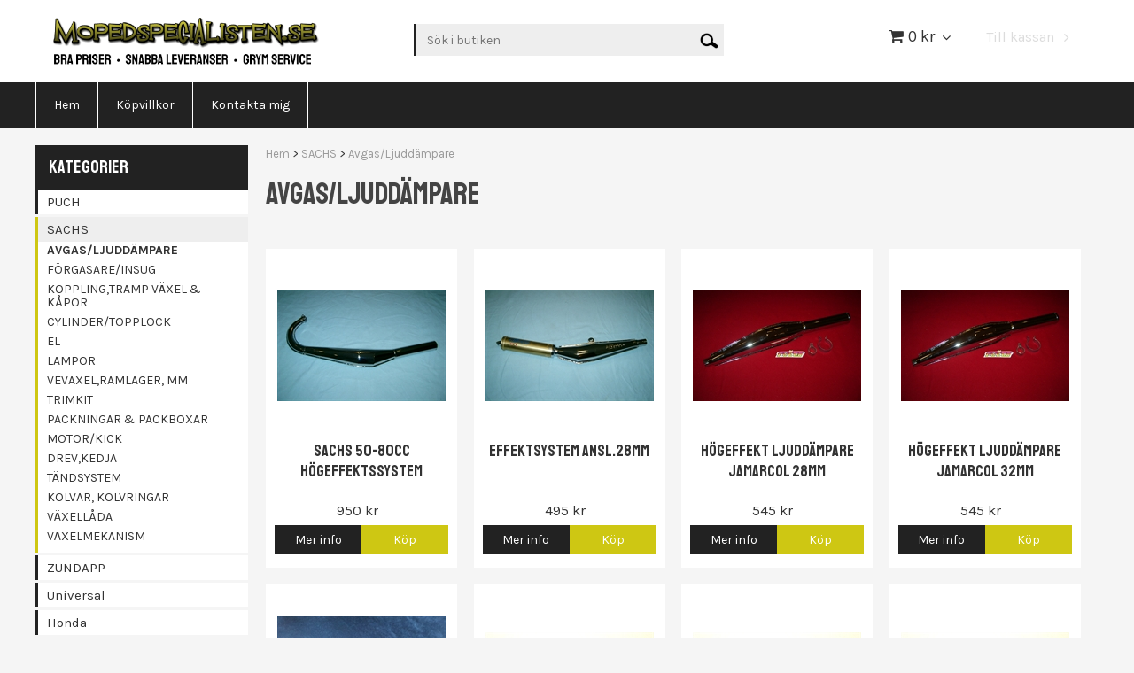

--- FILE ---
content_type: text/html; charset=utf-8
request_url: https://www.mopedspecialisten.se/sachs/avgasljuddampare
body_size: 21017
content:

      <!DOCTYPE html>
      <html lang="sv" class="page-listproducts culture-sv ff-under-cart-active">
      <head id="ctl00_Head1"><link rel="canonical" href="https://www.mopedspecialisten.se/sachs/avgasljuddampare" />		<meta http-equiv="Content-Type" content="text/html; charset=utf-8" />
		<meta name="Description" content="Avgas/Ljuddämpare" />
		<meta name="Keywords" content="Avgas/Ljuddämpare" />
<link href="/SystemScripts/jquery/fancybox/jquery.fancybox.css" rel="stylesheet" type="text/css" />
<link href="/M1/Production/css/style.css" rel="stylesheet" type="text/css" />
<link href="/M1/Production/css/extra.css" rel="stylesheet" type="text/css" />
<link href="/M1/Production/css/stylefastcheckout.css" rel="stylesheet" type="text/css" />
<link href="/SystemCss/jquery-ui-custom.css" rel="stylesheet" type="text/css" />

          <script src="/bundle/jshead?v=5YJlCo1tIWjvJzMGCOhKk5uetmcSyMdZj3isgmySddo1"></script>

        <script>var JetshopData={"ChannelInfo":{"Active":1,"Total":1,"Data":{"1":{"Name":"Default","Cultures":["sv-SE"],"DefaultCulture":"sv-SE","Currencies":["SEK"],"DefaultCurrency":"SEK"}}},"ProductId":0,"CategoryId":167,"NewsId":0,"ManufacturerId":0,"PageId":0,"Language":"sv","Culture":"sv-SE","Currency":"SEK","CurrencyDecimalSeparator":",","CurrencySymbol":"kr","CurrencyDisplay":"n $","VatIncluded":true,"BreadCrumbs":[["SACHS","/sachs"],["Avgas/Ljudd&#228;mpare","/sachs/avgasljuddampare"]],"CategoryTemplate":1,"PriceList":"Standard","PriceListId":"24506194-293a-48eb-aa32-a760fe605a5b","IsLoggedIn":false,"IsStage":false,"IsStartPage":false,"IsCheckoutHttps":false,"ConnectedCategories":null,"CanonicalCategoryId":0,"CanonicalBreadCrumbs":["www.mopedspecialisten.se",""],"Urls":{"CountryRootUrl":"/","CheckoutUrl":"/checkout","StageCheckoutUrl":"/stage/checkout","ServicesUrl":"/Services","MyPagesUrl":"/my-pages","StageMyPagesUrl":"/stage/my-pages","LoginUrl":"/login","StageLoginUrl":"/stage/login","SignupUrl":"/signup","SignoutUrl":"/signout","MyPagesOrdersUrl":"/my-pages/orders","MyPagesOrderdetailsUrl":"/my-pages/orderdetails","MyPagesSettingsUrl":"/my-pages/settings","TermsAndConditionsUrl":"","CartServiceUrl":"/Services/CartInfoService.asmx/LoadCartInfo"},"Translations":{"Menu":"Meny","FilterMobileShowFilter":"Filtrera efter","FilterNoMatch":"Inga träffar med","FilterOk":"Välj","FilterReset":"Återställ filter","FilterSearch":"Sök på","FilterApplyFilter":"Visa produkter","FilterBuyButton":"Köp","FilterSelectAll":"Välj alla","FilterSelected":"Valda","FilterStockStatus":"Lagerstatus","FilterYes":"Ja","FilterYourChoices":"Dina val","FilterClose":"Stäng","FilterInfoButton":"Mer info","FilterLoadMoreProducts":"Ladda fler produkter","FilterMaxPrice":"Pris upp till","FilterMinPrice":"Pris från","ContinueShopping":"Fortsätt handla","Total":"Summa","TotalItems":"Summa artiklar","Cart":"Kundvagn","Quantity":"Antal","AddingItemToCart":"Lägger varan i kundvagnen...","ViewCart":"Se kundvagn","YourShoppingCart":"Din kundvagn","GettingCart":"Hämtar kundvagnen...","IncludingVAT":"varav moms","Search":"Sök","Sort_ArticleNumber":"Artikelnummer","Sort_Bestseller":"Bästsäljare","Sort_Custom":"Custom","Sort_DateAdded":"Tillagd","Sort_Name":"Produktnamn","Sort_Price":"Pris","Sort_SubName":"Underproduktnamn","ResponsiveMyPages_OrderCartRecreationItemErrorNotBuyable":"{0} - Ej köpbar","ResponsiveMyPages_OrderCartRecreationItemErrorOutOfStock":"{0} - Ej i lager","FilterAllSelected":"Alla valda","OnlyAvailableInWarehouse":"Endast i butik","OnlyAvailableInWebshop":"Endast på webben","Article":"Artikel","PlusVAT":"moms tillkommer med","Price":"Pris","ProceedToCheckout":"Till kassan","ItemNumber":"Artikelnummer"},"Images":{"577":["S4200004_449.JPG"],"635":["Bild-468_502.jpg"],"927":["Bild-523_762.jpg"],"928":["Bild-523_762.jpg"],"2201":["20160812_194848_2122.jpg","20160812_194821_001_2123.jpg"],"193":["Avgasmutter_sachs_LK_1828_145.jpg"],"194":["Avgasmutter_sachs_LK_1828_145.jpg"],"195":["Avgasmutter_sachs_LK_1828_145.jpg"],"140":["01-28-501_180_95.jpg"],"139":["01-28-501_180_95.jpg"],"196":["01-28-601_182_141.jpg"],"2527":["30666_2570.jpg"]},"Products":{"577":{"TemplateItems":[],"Images":["S4200004_449.JPG"],"WasaLeasingMonthlyCost":null},"635":{"TemplateItems":[],"Images":["Bild-468_502.jpg"],"WasaLeasingMonthlyCost":null},"927":{"TemplateItems":[],"Images":["Bild-523_762.jpg"],"WasaLeasingMonthlyCost":null},"928":{"TemplateItems":[],"Images":["Bild-523_762.jpg"],"WasaLeasingMonthlyCost":null},"2201":{"TemplateItems":[],"Images":["20160812_194848_2122.jpg","20160812_194821_001_2123.jpg"],"WasaLeasingMonthlyCost":null},"193":{"TemplateItems":[],"Images":["Avgasmutter_sachs_LK_1828_145.jpg"],"WasaLeasingMonthlyCost":null},"194":{"TemplateItems":[],"Images":["Avgasmutter_sachs_LK_1828_145.jpg"],"WasaLeasingMonthlyCost":null},"195":{"TemplateItems":[],"Images":["Avgasmutter_sachs_LK_1828_145.jpg"],"WasaLeasingMonthlyCost":null},"140":{"TemplateItems":[],"Images":["01-28-501_180_95.jpg"],"WasaLeasingMonthlyCost":null},"139":{"TemplateItems":[],"Images":["01-28-501_180_95.jpg"],"WasaLeasingMonthlyCost":null},"196":{"TemplateItems":[],"Images":["01-28-601_182_141.jpg"],"WasaLeasingMonthlyCost":null},"2527":{"TemplateItems":[],"Images":["30666_2570.jpg"],"WasaLeasingMonthlyCost":null}},"CustomerGroups":null,"SelectedFilters":null,"Order":null,"Customer":{"FirstName":null,"LastName":null,"Email":null,"HasSubscribed":false,"Identifier":null,"MemberNumber":null,"ExternalCustomerId":null,"CheckMemberStatus":false},"DateTime":"2026-01-31T22:51:19+01:00"};</script><script type="text/javascript" src="/SystemScripts/jlib.js"></script>
          <script src="/bundle/jsbody?v=GmkY9Tyf-NYU-juSeQ3EBA6bb0hm8_yvuGsAsHQuDEo1"></script>

        <script type="text/javascript">
var UserIsTimeoutTitle = 'Din session är ej längre aktiv';
var UserIsTimeoutMessage = 'Sidan kommer laddas om pga inaktivitet.';
function ReloadAfterTimeout() {
window.location = 'https://www.mopedspecialisten.se/sachs/avgasljuddampare';}
; function systemResetTimeout(){
                        clearTimeout(window.systemTimeoutChecker);
                        window.systemTimeoutChecker=setTimeout(function(){ UserIsTimeout(UserIsTimeoutTitle, UserIsTimeoutMessage, ReloadAfterTimeout); },1190000);
                    };</script>
<!-- Move this block to Admin > Settings > Script Management > All pages -->
<meta name="viewport" content="width=device-width, initial-scale=1.0"/>

<link href="//fonts.googleapis.com/css2?family=Karla:wght@400;700&family=Staatliches&display=swap" rel="stylesheet"> 

<script>
    var fileList = [
        {
            fileName: "font-awesome.min.css"
        },
        {
            fileName: "responsive-base.css"
        },
        {
            fileName: "responsive-base-libraries.js"
        },
        {
            fileName: "responsive-base-core.js"
        },
        {
            fileName: "responsive-base-views.js"
        },
        {
            fileName: "responsive-base-modules.js"
        },
        {
            fileName: "mopedspecialisten.js"
        }
    ];
</script>
<script src="/SystemScripts/script-handling-v1.js"></script>
<link href="//fonts.googleapis.com/css2?family=Mukta:wght@400;600;800&display=swap" rel="stylesheet"> 

<!-- End block--><title>
	Avgas/Ljuddämpare
</title></head>
      <body id="ctl00_bdy" class="one-column hide-left-area">
      <form method="post" action="/sachs/avgasljuddampare" id="aspnetForm" autocomplete="off">
<div class="aspNetHidden">
<input type="hidden" name="__EVENTTARGET" id="__EVENTTARGET" value="" />
<input type="hidden" name="__EVENTARGUMENT" id="__EVENTARGUMENT" value="" />
<input type="hidden" name="__LASTFOCUS" id="__LASTFOCUS" value="" />
<input type="hidden" name="__VIEWSTATE" id="__VIEWSTATE" value="/[base64]/[base64]/PQc4KNrTw=" />
</div>

<script type="text/javascript">
//<![CDATA[
var theForm = document.forms['aspnetForm'];
function __doPostBack(eventTarget, eventArgument) {
    if (!theForm.onsubmit || (theForm.onsubmit() != false)) {
        theForm.__EVENTTARGET.value = eventTarget;
        theForm.__EVENTARGUMENT.value = eventArgument;
        theForm.submit();
    }
}
//]]>
</script>


<script src="/WebResource.axd?d=1SYVfJI6ZauwFssmlmHfNFfV2fP_mPLZIsXfhhSOQWlAieGZhfRVAMUnLUlujp9NCXYnIfJUp6TchDNIJYEekDmtcakbh5CRZ_KvInU4dJM1&amp;t=638942282805310136" type="text/javascript"></script>


<script src="/ScriptResource.axd?d=2tCO-XTNAXurvhh_aKP1PuNx_WR3LXcvGrKuvF0lp_7QR1x5EG-6oqZb9S-GiYS4Qllpvqza_5ONUG8hrIql8mo7wZsOKGdtodxvfuAAP_PET2k6MJtTTNQsKa2e4Dnb7_ojgS2BvbX9PZNHvCuT3X4macDblfhrJ-c7oJTUtLkcVOiJPC78cYzIZvMAXc3D0&amp;t=32e5dfca" type="text/javascript"></script>
<script src="/ScriptResource.axd?d=jBEYVaD3FEzjc5wz-jw1R31Mf_3ord9DMddrwpOUibxHms30eWlBpGEk2xgtjhTdLTZ4jwS4WYjU3LwQ2URGpvEpvYmqKR_10IvZshoX5h6gpTLoBD6skIo7CX4HIige10BLt1JekP58thoRHfk4YKK08MaH7M4vlScP1z7gwxF6P4LUKbzpB3YEx4lgIM920&amp;t=32e5dfca" type="text/javascript"></script>
<script src="../SystemScripts/Product.js?v=4" type="text/javascript"></script>
<script src="/ScriptResource.axd?d=[base64]&amp;t=ffffffffb4662167" type="text/javascript"></script>
<script src="/ScriptResource.axd?d=[base64]&amp;t=ffffffffb4662167" type="text/javascript"></script>
<script src="/ScriptResource.axd?d=[base64]&amp;t=ffffffffb4662167" type="text/javascript"></script>
<script src="/ScriptResource.axd?d=[base64]&amp;t=ffffffffb4662167" type="text/javascript"></script>
<script src="/ScriptResource.axd?d=pTCmGQXYXBvhwnp3sB8z8XqIi8r44qOqJFIuKzOCj0C-dLpmI8i-1Ozf9ZwLdvsMnuJjiL5F-8u_MPQt_3fuzatZIDopUAmHhoSZISzqwq1cyFO8ghjSxSt1qSDkzbZWsSpPsRiEeTTlQLazsd1gLwau-x8D9YYFL1VSRpNCdwUS36h6K4fFzyHPlDkEasmI0&amp;t=7d5986a" type="text/javascript"></script>
<script src="/ScriptResource.axd?d=OYVyBk1GzkWMYuGfM8q5BoRrmXC1k51ujc8c3lAbhHhgEX9pyXAhH0DR7CibSKHDI2ntDFp6_o5pAkHHNqGo8uYRP3tmeXdkAtvbwTVZbXEuv4fqgHEON9X9l4L9Jjsg7JI9Kf9wRdjGpd3DpLXkewvyeMTS40IBXhyPoXgyRAE1&amp;t=7d5986a" type="text/javascript"></script>
<script src="/ScriptResource.axd?d=9ocHRzy7CHwoKZtriLgZDOxZ2aiDcAGSE4fV4X0H0fMc2cosEmlyXTUYQlrDPvkPBRLUS-uwUCRRMxmQRIeqRV3WVIkA-_n3Y8bLiIrl2aGcaDdFWizDDaU1EuF-Sn98QopC_d_2BlMze7dVJac3mZ-MNLqC12mNMaA8rEmB97g1&amp;t=7d5986a" type="text/javascript"></script>
<script src="/ScriptResource.axd?d=6-2P9rp5UlYkdkcvLdGDfybcOtCALabJ2_s0cfLXWFxituTDU7S_jmurX3zTF5enf6gJvHQwQGyvaOonFvRLdkF2Cmsecry0dd49vFw3_L2IGsTym2Ok4PSTyjXv1xyu_rWF5rbuFDVa39367_329yVAXnBHcC1IhOo8hfxUbDk1&amp;t=7d5986a" type="text/javascript"></script>
<script src="/ScriptResource.axd?d=Z4OdJxLV5w5fqmWZ-stJ-4lPJ3ZWT3R8tB8Dv45asfJoYJG1PePMwFWbypECkmXeIUAUUHV_3Ec7YNJ_la5h9i2EF76inLccfza5QOnl5wOSVaMrg2H8qpLHim1VIcpVn_YhSPjYaSLqhU8YPEnTUzYwN40l0PNQ0ORrhYrjvoOUOgNNopYDdZS5npP4b9if0&amp;t=7d5986a" type="text/javascript"></script>
<script src="/ScriptResource.axd?d=jUXnz37GA_P7dFEuLIIw40z5Gj070DGPa4_TcLt55ZMjoATi_tMlzSmnjiS6SjOO2TNaWaevyZcE6XzGIn5cDvhFq0z5U-kuf4IkV7GWKm-RCbJN6mckP_7QM0Y3GKwmxlrJXfqOalsfGFZjEdiNGvZ0bBX7VM2-BJGDL-XDOFk1&amp;t=7d5986a" type="text/javascript"></script>
<script src="/ScriptResource.axd?d=Xvn9xuOrOJ7Bpcye8PZ4pmrYG1jpN1DKhpetCs7JKesvxZFI7Ygz34mHtCY2Y4rQ_uw5gspilGxB8Q8hr3txymbno0GrALrxIQUgdsgChc_RTPT7DGNXH6rAiCpBFtutXegZ63OJUkly2jdtYjXcgU9rNUCAZXx3zFlz4QUtwxw1&amp;t=7d5986a" type="text/javascript"></script>
<script src="../Services/General.asmx/js" type="text/javascript"></script>
			<div class="aspNetHidden">

				<input type="hidden" name="__VIEWSTATEGENERATOR" id="__VIEWSTATEGENERATOR" value="C5724159" />
				<input type="hidden" name="__EVENTVALIDATION" id="__EVENTVALIDATION" value="/wEdAAf2QOozovlzkE0E35a2TsAFMDLqXvi2Qiej3hF86pr8u5XQP73ca8WQH7YGZDNSVWRhd1ujjCaB6OTG3ew0w6h99c/T/pu5ZMRHDajcys7x8S8NiZ1BrQA0qYRKF4nAPBMKioc+iTxdQ8vLyKohRr+0VGsmzBHT1gtK9tBrcX+3Jt5exzRpKj3ASuM1jK77UGQ=" />
			</div>
      <script type="text/javascript">
//<![CDATA[
Sys.WebForms.PageRequestManager._initialize('ctl00$sm', 'aspnetForm', [], [], [], 90, 'ctl00');
//]]>
</script>


      <script type="text/javascript">
        var alertText = 'Du m\u00E5ste fylla i minst tv\u00E5 tecken';
      </script>

<div id="cip"><div id="ctl00_cip_tag">

</div><div id="ctl00_cip_anShow">

</div><div id="ctl00_cip_anClose">

</div></div>

<div class="popup-info-box">
    <div class="popup-info-box-close">
    </div>
    <div class="popup-info-box-content">
    </div>
</div>


<div id="outer-wrapper">
    <div id="inner-wrapper">
        <header id="header">
            <div id="header-inner">
                <div class="logo-wrapper">
    <div class="logo-header">
        <span id="ctl00_ctl02_ctl00_ctl00_labTitle"></span></div>
    <div class="logo-body">
        <input type="image" name="ctl00$ctl02$ctl00$ctl00$imgLogo" id="ctl00_ctl02_ctl00_ctl00_imgLogo" title="Mopedspecialisten.se" src="/production/images/logo_template_-_logo_mopedspecialisten_l%c3%a5ng_2.png" alt="Mopedspecialisten.se" />
    </div>
    <div class="logo-footer"></div>
</div>


                <div id="menu-wrapper">

                    <div id="menu-content">

                        <div id="menu-activator" class="menu-icon icon-button"><i class="fa fa-bars fa-fw"></i><span></span></div>

                        <div id="search-box-wrapper" class="menu-component">
                            <div id="search-activator" class="search-icon icon-button"><i class="fa fa-search fa-fw"></i><span></span></div>
                            <div id="ctl00_searchBox" DisplayType="Basic" class="search-box-wrapper">
	<div class="search-box-header">S&#246;k i butiken</div><div class="search-box-body"><div class="search-box-input"><input name="ctl00$searchBox$tbSearch" id="ctl00_searchBox_tbSearch" type="search" placeholder="Sök i butiken" /></div><div class="search-box-button"><a id="ctl00_searchBox_SearchBoxButton" class="search-icon" title="Search" href="javascript:DoSearch(&#39;/searchresults&#39;, &#39;ctl00_searchBox_tbSearch&#39;, &quot;Du m\u00E5ste fylla i minst tv\u00E5 tecken&quot;, 20);"><img src="../M1/Production/images/buttons/sv-SE/search.png" /></a></div></div><div class="search-box-footer"></div>
</div>
                        </div>

                        <div id="cart-activator" class="cart-icon icon-button"><i class="fa fa-shopping-cart fa-fw"></i><span></span><b></b></div>
                        <div class="cart-area-wrapper menu-component">
                            
<div class="small-cart-wrapper">
    <div class="small-cart-header">
        <span><span id="ctl00_Cart1_ctl00_ctl00_SmallCartHeaderLabel">Kundvagn</span></span>
    </div>
    <div id="ctl00_Cart1_ctl00_ctl00_SmallCartBody" class="small-cart-body">
        <div class="small-cart-items">
             <span class="small-cart-items-label"><span id="ctl00_Cart1_ctl00_ctl00_SmallCartItemsLabel">Antal varor</span></span>
             <span class="small-cart-items-value">0</span>
             <span class="small-cart-items-suffix"><span id="ctl00_Cart1_ctl00_ctl00_SmallCartItemsPcs">st</span></span>
        </div>
        <div id="ctl00_Cart1_ctl00_ctl00_SmallCartSumPanel" class="small-cart-sum">
	
            <span class="small-cart-sum-label"><span id="ctl00_Cart1_ctl00_ctl00_SmallCartSummaLabel">Summa</span></span>
            <span class="small-cart-sum-value">0 kr</span>
        
</div>
    </div>
    

<div class="SmallCartButtons">
    <a class="button checkout-text button-disabled" id="ctl00_Cart1_ctl00_ctl00_CartNavigation_ctl00_ctl00_CheckoutButton" rel="nofollow"><span>Till kassan</span></a>
    <a class="button mypages-text button-disabled" id="ctl00_Cart1_ctl00_ctl00_CartNavigation_ctl00_ctl00_MyPagesButton" rel="nofollow"><span>Mina sidor</span></a>
    <a class="button fancybox-iframe-login login-text" id="ctl00_Cart1_ctl00_ctl00_CartNavigation_ctl00_ctl00_LoginText" href="https://www.mopedspecialisten.se/FastLogin.aspx?ReturnURL=%2fsachs%2favgasljuddampare" rel="nofollow"><span>Logga in</span></a>
    
</div>
    
    <div class="small-cart-footer">
    </div>
</div>
                            <div id='FreeFreight_Cart' onclick='SwitchExpand(this);'></div>

                            <!--Voucher is no longer supported-->
                        </div>

                        <div id="info-text-left-wrapper" class="menu-component hide-for-medium-down">
                            <div id="ctl00_itc">

			</div>
                        </div>

                    </div>

                </div>
            </div>
            <nav id="cat-nav" role="navigation" class="menu-component hide-for-large-up">
                <div class="nav-bar">
                    <ul id="category-navigation" class="category-navigation lv1"><li class="lv1 pos1 first has-subcategories"><a href="/puch">PUCH</a><ul class="lv2"><li class="lv2 pos1 first has-subcategories"><a href="/puch/forgasareinsug">Förgasare,insug</a><ul class="lv3"><li class="lv3 pos1 first last"><a href="/puch/forgasareinsug/forgasardelar">Förgasardelar</a></li></ul></li><li class="lv2 pos2"><a href="/puch/cylindertopplock">Cylinder,topplock</a></li><li class="lv2 pos3"><a href="/puch/koppling">Koppling</a></li><li class="lv2 pos4"><a href="/puch/el">El</a></li><li class="lv2 pos5"><a href="/puch/vevaxelramlagerkullager">Vevaxel,Ramlager,kullager</a></li><li class="lv2 pos6"><a href="/puch/avgasljuddampare">Avgas/Ljuddämpare</a></li><li class="lv2 pos7"><a href="/puch/lampor">Lampor</a></li><li class="lv2 pos8"><a href="/puch/trimkit">Trimkit</a></li><li class="lv2 pos9"><a href="/puch/packningar-packboxar">Packningar & Packboxar</a></li><li class="lv2 pos10"><a href="/puch/kolvar-kolvringar">Kolvar, Kolvringar</a></li><li class="lv2 pos11"><a href="/puch/tandsystem">Tändsystem</a></li><li class="lv2 pos12"><a href="/puch/drevkedja">Drev,kedja</a></li><li class="lv2 pos13"><a href="/puch/framgaffel">Framgaffel</a></li><li class="lv2 pos14"><a href="/puch/ramskarmarkapordekalermm">Ram,Skärmar,Kåpor,Dekaler,mm</a></li><li class="lv2 pos15"><a href="/puch/motorkapor">Motorkåpor</a></li><li class="lv2 pos16"><a href="/puch/hjulbroms-mm">Hjul/Broms, mm</a></li><li class="lv2 pos17"><a href="/puch/wirehandtag-mm">Wire/Handtag, mm</a></li><li class="lv2 pos18"><a href="/puch/sadelpakethallare">Sadel/Pakethållare</a></li><li class="lv2 pos19"><a href="/puch/bensintankmm">Bensintank,mm</a></li><li class="lv2 pos20"><a href="/puch/ramsvinggaffel">Ram/Svinggaffel</a></li><li class="lv2 pos21"><a href="/puch/stodfotstodbromspedal">Stöd/Fotstöd/Bromspedal</a></li><li class="lv2 pos22 last"><a href="/puch/kick-vxl-mekanism">Kick & Vxl mekanism</a></li></ul></li><li class="lv1 pos2 active has-subcategories"><a href="/sachs">SACHS</a><ul class="lv2"><li class="lv2 pos1 first active selected"><a href="/sachs/avgasljuddampare">Avgas/Ljuddämpare</a></li><li class="lv2 pos2 has-subcategories"><a href="/sachs/forgasareinsug">Förgasare/insug</a><ul class="lv3"><li class="lv3 pos1 first last"><a href="/sachs/forgasareinsug/forgasardelar">Förgasardelar</a></li></ul></li><li class="lv2 pos3"><a href="/sachs/kopplingtramp-vaxel-kapor">Koppling,Tramp Växel & Kåpor</a></li><li class="lv2 pos4"><a href="/sachs/cylindertopplock">Cylinder/Topplock</a></li><li class="lv2 pos5"><a href="/sachs/el">El</a></li><li class="lv2 pos6"><a href="/sachs/lampor">Lampor</a></li><li class="lv2 pos7"><a href="/sachs/vevaxelramlager-mm">Vevaxel,Ramlager, mm</a></li><li class="lv2 pos8"><a href="/sachs/trimkit">Trimkit</a></li><li class="lv2 pos9"><a href="/sachs/packningar-packboxar">Packningar & Packboxar</a></li><li class="lv2 pos10"><a href="/sachs/motorkick">motor/Kick</a></li><li class="lv2 pos11"><a href="/sachs/drevkedja">Drev,Kedja</a></li><li class="lv2 pos12"><a href="/sachs/tandsystem">Tändsystem</a></li><li class="lv2 pos13"><a href="/sachs/kolvar-kolvringar">Kolvar, Kolvringar</a></li><li class="lv2 pos14"><a href="/sachs/vaxellada">Växellåda</a></li><li class="lv2 pos15 last"><a href="/sachs/vaxelmekanism">Växelmekanism</a></li></ul></li><li class="lv1 pos3 has-subcategories"><a href="/zundapp">ZUNDAPP</a><ul class="lv2"><li class="lv2 pos1 first"><a href="/zundapp/cylinder-topplock">cylinder, topplock</a></li><li class="lv2 pos2 has-subcategories"><a href="/zundapp/forgasareinsugmm">förgasare,insug,mm</a><ul class="lv3"><li class="lv3 pos1 first last"><a href="/zundapp/forgasareinsugmm/forgasardelar">Förgasardelar</a></li></ul></li><li class="lv2 pos3"><a href="/zundapp/drevkedja">Drev,kedja</a></li><li class="lv2 pos4"><a href="/zundapp/lampor">Lampor</a></li><li class="lv2 pos5"><a href="/zundapp/motor">motor</a></li><li class="lv2 pos6"><a href="/zundapp/avgassystemljuddampare">Avgassystem,ljuddämpare</a></li><li class="lv2 pos7"><a href="/zundapp/ramsvinggaffel">Ram/svinggaffel</a></li><li class="lv2 pos8"><a href="/zundapp/kolvar">Kolvar</a></li><li class="lv2 pos9"><a href="/zundapp/koppling">koppling</a></li><li class="lv2 pos10"><a href="/zundapp/hjul">Hjul</a></li><li class="lv2 pos11"><a href="/zundapp/trimkit">Trimkit</a></li><li class="lv2 pos12"><a href="/zundapp/tandsystem">Tändsystem</a></li><li class="lv2 pos13"><a href="/zundapp/packningar-o-packboxar">Packningar o packboxar</a></li><li class="lv2 pos14"><a href="/zundapp/el">El</a></li><li class="lv2 pos15"><a href="/zundapp/vevaxelkullager-mm">vevaxel/Kullager. mm</a></li><li class="lv2 pos16"><a href="/zundapp/framgaffelinstrumentmm">Framgaffel/Instrument,mm</a></li><li class="lv2 pos17"><a href="/zundapp/sadelpakethallare-tillbehor">Sadel/Pakethållare + tillbehör</a></li><li class="lv2 pos18"><a href="/zundapp/stodfotstodbromspedal">Stöd/Fotstöd/Bromspedal</a></li><li class="lv2 pos19"><a href="/zundapp/kick-vxl-pedal-vaxelmekanism-svanghjulskapamm">Kick, Vxl pedal, Växelmekanism, Svänghjulskåpa,mm</a></li><li class="lv2 pos20"><a href="/zundapp/bensintank">Bensintank</a></li><li class="lv2 pos21"><a href="/zundapp/dekaler">Dekaler</a></li><li class="lv2 pos22"><a href="/zundapp/wirehandtag-mm">Wire/Handtag, mm</a></li><li class="lv2 pos23 last"><a href="/zundapp/skarmar-mm">Skärmar, mm</a></li></ul></li><li class="lv1 pos4 has-subcategories"><a href="/universal">Universal</a><ul class="lv2"><li class="lv2 pos1 first"><a href="/universal/gashandtagkopplingvxlwiremm">Gashandtag,Koppling,Vxl,Wire,mm</a></li><li class="lv2 pos2"><a href="/universal/tandstift">Tändstift</a></li><li class="lv2 pos3"><a href="/universal/bensinkran-filtermm">Bensinkran. Filter,mm</a></li><li class="lv2 pos4"><a href="/universal/verktyg-mm">Verktyg. mm</a></li><li class="lv2 pos5"><a href="/universal/ellampormm">El,Lampor.mm</a></li><li class="lv2 pos6"><a href="/universal/tanklockmm">Tanklock,mm</a></li><li class="lv2 pos7"><a href="/universal/luftfilter">Luftfilter</a></li><li class="lv2 pos8"><a href="/universal/hastighetsmataremm">Hastighetsmätare.mm</a></li><li class="lv2 pos9"><a href="/universal/sadelstyre-handtagskarmarmm">Sadel,Styre, Handtag,,Skärmar,mm</a></li><li class="lv2 pos10"><a href="/universal/falgekrerdackmm">Fälg,Ekrer,Däck,mm</a></li><li class="lv2 pos11"><a href="/universal/swingaxlar-muttrar-mm">SwingAxlar, muttrar, mm</a></li><li class="lv2 pos12"><a href="/universal/kullager-packboxar-mm">Kullager, Packboxar, mm</a></li><li class="lv2 pos13"><a href="/universal/fotgummin-kickgummi-vxl-broms-mm">Fotgummin, Kickgummi, vxl, Broms mm</a></li><li class="lv2 pos14"><a href="/universal/glodlampor">Glödlampor</a></li><li class="lv2 pos15 last"><a href="/universal/olja-mm">olja, mm</a></li></ul></li><li class="lv1 pos5 has-subcategories"><a href="/honda">Honda</a><ul class="lv2"><li class="lv2 pos1 first"><a href="/honda/trimkit">Trimkit</a></li><li class="lv2 pos2"><a href="/honda/cylindertopplock">Cylinder/Topplock</a></li><li class="lv2 pos3"><a href="/honda/forgasareinsugmm">Förgasare,insug,mm</a></li><li class="lv2 pos4"><a href="/honda/packningar-packboxar">packningar & Packboxar</a></li><li class="lv2 pos5"><a href="/honda/vevaxelkullager-mm">Vevaxel,Kullager, mm</a></li><li class="lv2 pos6"><a href="/honda/drevkedja">Drev,kedja</a></li><li class="lv2 pos7"><a href="/honda/koppling">Koppling</a></li><li class="lv2 pos8"><a href="/honda/tandning">Tändning</a></li><li class="lv2 pos9"><a href="/honda/dekaler">Dekaler</a></li><li class="lv2 pos10"><a href="/honda/motorkickmm">Motor,Kick,mm</a></li><li class="lv2 pos11"><a href="/honda/avgassytemljuddampare">Avgassytem/ljuddämpare</a></li><li class="lv2 pos12"><a href="/honda/framgaffelstotdampareskarmarmm">Framgaffel/Stötdämpare,Skärmar,mm</a></li><li class="lv2 pos13"><a href="/honda/kolvar">Kolvar</a></li><li class="lv2 pos14"><a href="/honda/lampormm">Lampor.mm</a></li><li class="lv2 pos15"><a href="/honda/wirehandtag-mm">Wire/Handtag, mm</a></li><li class="lv2 pos16"><a href="/honda/stodfotstodbromspedalmm">Stöd/Fotstöd/Bromspedal,mm</a></li><li class="lv2 pos17"><a href="/honda/rambensintankmm">Ram/Bensintank,mm</a></li><li class="lv2 pos18"><a href="/honda/hjul-broms-falg-mm">Hjul, Broms, Fälg, mm</a></li><li class="lv2 pos19 last"><a href="/honda/sadel-sadelkladsel-mm">Sadel/ Sadelklädsel mm</a></li></ul></li><li class="lv1 pos6 has-subcategories"><a href="/yamaha">Yamaha</a><ul class="lv2"><li class="lv2 pos1 first"><a href="/yamaha/cylindertopplock">Cylinder/Topplock</a></li><li class="lv2 pos2"><a href="/yamaha/forgasareinsugmm">Förgasare,insug,mm</a></li><li class="lv2 pos3"><a href="/yamaha/packningarpackboxar">Packningar/Packboxar</a></li><li class="lv2 pos4"><a href="/yamaha/drevkedja">Drev/kedja</a></li><li class="lv2 pos5"><a href="/yamaha/kopplingkickvxlpedal-mm">Koppling,Kick,Vxlpedal, mm</a></li><li class="lv2 pos6"><a href="/yamaha/ramswingbensintankskarmar">Ram/Swing/Bensintank/Skärmar</a></li><li class="lv2 pos7"><a href="/yamaha/vevaxel-nallagerkullagermm"> Vevaxel, Nållager,Kullager,mm</a></li><li class="lv2 pos8"><a href="/yamaha/trimkit">Trimkit</a></li><li class="lv2 pos9"><a href="/yamaha/avgassystemmm">Avgassystem,mm</a></li><li class="lv2 pos10"><a href="/yamaha/kolvar">Kolvar</a></li><li class="lv2 pos11"><a href="/yamaha/tandning-mm">Tändning, mm</a></li><li class="lv2 pos12"><a href="/yamaha/motorkapor">Motorkåpor</a></li><li class="lv2 pos13"><a href="/yamaha/wirehandtag-mm">Wire/Handtag, mm</a></li><li class="lv2 pos14"><a href="/yamaha/framgaffelstotdamparemm">Framgaffel/Stötdämpare,mm</a></li><li class="lv2 pos15"><a href="/yamaha/hjulstodfotstodbromspedal-mm">Hjul/Stöd/Fotstöd/Bromspedal, mm</a></li><li class="lv2 pos16"><a href="/yamaha/baklyseframlyse-blinkers">Baklyse/Framlyse , Blinkers</a></li><li class="lv2 pos17"><a href="/yamaha/sadelkladsel-pakethallare">Sadel/Klädsel, Pakethållare</a></li><li class="lv2 pos18 last"><a href="/yamaha/dekaler">Dekaler</a></li></ul></li><li class="lv1 pos7 has-subcategories"><a href="/orginal-delar-nos">Orginal delar "NOS"</a><ul class="lv2"><li class="lv2 pos1 first"><a href="/orginal-delar-nos/honda-mtmb">Honda MT/MB</a></li><li class="lv2 pos2"><a href="/orginal-delar-nos/yamaha-fs1dt50mx">Yamaha Fs1/DT50mx</a></li><li class="lv2 pos3 last"><a href="/orginal-delar-nos/suzuki-k50ts50">Suzuki K50/TS50</a></li></ul></li><li class="lv1 pos8 has-subcategories"><a href="/suzuki-k50-ts">SUZUKI K50 & TS</a><ul class="lv2"><li class="lv2 pos1 first"><a href="/suzuki-k50-ts/cylindertopplock">Cylinder/Topplock</a></li><li class="lv2 pos2"><a href="/suzuki-k50-ts/forgasareinsug">Förgasare/Insug</a></li><li class="lv2 pos3"><a href="/suzuki-k50-ts/kolvar-nallager-mm">Kolvar, Nållager, Vevaxel, Kullager, mm</a></li><li class="lv2 pos4"><a href="/suzuki-k50-ts/packningarpackboxar">Packningar/Packboxar</a></li><li class="lv2 pos5"><a href="/suzuki-k50-ts/drevkedja">Drev/Kedja</a></li><li class="lv2 pos6"><a href="/suzuki-k50-ts/avgassystem">Avgassystem</a></li><li class="lv2 pos7"><a href="/suzuki-k50-ts/vaxelmekanism">Växelmekanism</a></li><li class="lv2 pos8"><a href="/suzuki-k50-ts/kopplingkickmm">Koppling,Kick,mm</a></li><li class="lv2 pos9"><a href="/suzuki-k50-ts/handtagwire">Handtag/Wire</a></li><li class="lv2 pos10"><a href="/suzuki-k50-ts/hjulbroms-mm">Hjul/Broms, mm</a></li><li class="lv2 pos11"><a href="/suzuki-k50-ts/baklyseframlyse-blinkerseldelar">Baklyse/Framlyse ,Blinkers,Eldelar</a></li><li class="lv2 pos12"><a href="/suzuki-k50-ts/ramswingbensintanksadelmm">Ram/Swing/Bensintank,Sadel,mm</a></li><li class="lv2 pos13"><a href="/suzuki-k50-ts/trimkit">Trimkit</a></li><li class="lv2 pos14"><a href="/suzuki-k50-ts/tandsystem">Tändsystem</a></li><li class="lv2 pos15 last"><a href="/suzuki-k50-ts/dekaler">Dekaler</a></li></ul></li><li class="lv1 pos9 has-subcategories"><a href="/husqvarna">HUSQVARNA</a><ul class="lv2"><li class="lv2 pos1 first"><a href="/husqvarna/avgassystem">Avgassystem</a></li><li class="lv2 pos2"><a href="/husqvarna/cylindertopplock-kolv">Cylinder,topplock & Kolv </a></li><li class="lv2 pos3"><a href="/husqvarna/forgasare-mm">Förgasare, mm</a></li><li class="lv2 pos4"><a href="/husqvarna/tandsystem">Tändsystem</a></li><li class="lv2 pos5"><a href="/husqvarna/kopplingkickvxlpedal-mm">Koppling,Kick,Vxlpedal, mm</a></li><li class="lv2 pos6"><a href="/husqvarna/packningarpackboxar">Packningar,Packboxar</a></li><li class="lv2 pos7"><a href="/husqvarna/vevaxelkullager-mm">Vevaxel,Kullager mm</a></li><li class="lv2 pos8"><a href="/husqvarna/trimkit">Trimkit</a></li><li class="lv2 pos9 last"><a href="/husqvarna/drevkedja-mm">Drev/Kedja, mm</a></li></ul></li><li class="lv1 pos10"><a href="/mopedermotorer">Mopeder/Motorer</a></li><li class="lv1 pos11"><a href="/kompletta-trimkit">Kompletta Trimkit</a></li><li class="lv1 pos12 has-subcategories"><a href="/ovriga-mopeder">Övriga mopeder</a><ul class="lv2"><li class="lv2 pos1 first"><a href="/ovriga-mopeder/nsu">NSU</a></li><li class="lv2 pos2"><a href="/ovriga-mopeder/ilo">ILO</a></li><li class="lv2 pos3"><a href="/ovriga-mopeder/victoriazweirad-union">Victoria/Zweirad Union</a></li><li class="lv2 pos4"><a href="/ovriga-mopeder/mustang">Mustang</a></li><li class="lv2 pos5 last"><a href="/ovriga-mopeder/mcb">MCB</a></li></ul></li><li class="lv1 pos13"><a href="/transportmoped-3-hjulig">Transportmoped 3-hjulig</a></li><li class="lv1 pos14 has-subcategories"><a href="/mcb">MCB</a><ul class="lv2"><li class="lv2 pos1 first has-subcategories"><a href="/mcb/compact">COMPACT</a><ul class="lv3"><li class="lv3 pos1 first"><a href="/mcb/compact/avgassystem">Avgassystem</a></li><li class="lv3 pos2"><a href="/mcb/compact/bakhjul-grimeca">Bakhjul Grimeca</a></li><li class="lv3 pos3"><a href="/mcb/compact/bakhjul-leleu">Bakhjul Leleu</a></li><li class="lv3 pos4"><a href="/mcb/compact/baklyseframlyse">Baklyse/Framlyse</a></li><li class="lv3 pos5"><a href="/mcb/compact/bensintank">Bensintank </a></li><li class="lv3 pos6"><a href="/mcb/compact/dekaler">Dekaler</a></li><li class="lv3 pos7"><a href="/mcb/compact/drev-kedja">Drev & Kedja</a></li><li class="lv3 pos8"><a href="/mcb/compact/eldelarchassi">Eldelar/Chassi</a></li><li class="lv3 pos9"><a href="/mcb/compact/framgaffel">Framgaffel</a></li><li class="lv3 pos10"><a href="/mcb/compact/framhjul"> Framhjul </a></li><li class="lv3 pos11 last"><a href="/mcb/compact/kaporramdelar">Kåpor/Ramdelar </a></li></ul></li><li class="lv2 pos2"><a href="/mcb/hastighetsmatare">Hastighetsmätare</a></li><li class="lv2 pos3"><a href="/mcb/stotdampare-svinggaffel">Stötdämpare & Svinggaffel</a></li><li class="lv2 pos4"><a href="/mcb/styrehandtagwire">Styre/Handtag/Wire</a></li><li class="lv2 pos5"><a href="/mcb/stodfotstodbromspedal">Stöd/Fotstöd/Bromspedal</a></li><li class="lv2 pos6"><a href="/mcb/sadelpakethallareskarmar">Sadel/Pakethållare/Skärmar</a></li><li class="lv2 pos7 has-subcategories"><a href="/mcb/bruksmopeder">Bruksmopeder</a><ul class="lv3"><li class="lv3 pos1 first"><a href="/mcb/bruksmopeder/avgassystem">Avgassystem</a></li><li class="lv3 pos2"><a href="/mcb/bruksmopeder/bakhjul-grimeca-105mm">Bakhjul Grimeca 105mm</a></li><li class="lv3 pos3"><a href="/mcb/bruksmopeder/bakhjul-nyman">Bakhjul Nyman</a></li><li class="lv3 pos4"><a href="/mcb/bruksmopeder/baklyseframlyse-blinkers">Baklyse/Framlyse , Blinkers</a></li><li class="lv3 pos5"><a href="/mcb/bruksmopeder/bensintankdekaler">Bensintank/Dekaler</a></li><li class="lv3 pos6"><a href="/mcb/bruksmopeder/drev-kedja">Drev & Kedja</a></li><li class="lv3 pos7"><a href="/mcb/bruksmopeder/eldelarchassi">Eldelar/Chassi </a></li><li class="lv3 pos8"><a href="/mcb/bruksmopeder/framgaffel">Framgaffel </a></li><li class="lv3 pos9"><a href="/mcb/bruksmopeder/framhjul-grimeca-105mm">Framhjul Grimeca 105mm</a></li><li class="lv3 pos10"><a href="/mcb/bruksmopeder/framhjul-nyman">Framhjul Nyman</a></li><li class="lv3 pos11"><a href="/mcb/bruksmopeder/hastighetsmatare">Hastighetsmätare </a></li><li class="lv3 pos12"><a href="/mcb/bruksmopeder/kaporramdelar">Kåpor/Ramdelar</a></li><li class="lv3 pos13"><a href="/mcb/bruksmopeder/sadelpakethallare">Sadel/pakethållare</a></li><li class="lv3 pos14"><a href="/mcb/bruksmopeder/stotdampare-svinggaffelskarmar">Stötdämpare & Svinggaffel/Skärmar</a></li><li class="lv3 pos15"><a href="/mcb/bruksmopeder/styrehandtagwire">Styre/Handtag/Wire</a></li><li class="lv3 pos16 last"><a href="/mcb/bruksmopeder/stodfotstodbromspedal">Stöd/Fotstöd/Bromspedal </a></li></ul></li><li class="lv2 pos8 has-subcategories"><a href="/mcb/e-type-f50-topper-50ss">E-Type & F50 & Topper& 50SS</a><ul class="lv3"><li class="lv3 pos1 first"><a href="/mcb/e-type-f50-topper-50ss/avgassystem">Avgassystem</a></li><li class="lv3 pos2"><a href="/mcb/e-type-f50-topper-50ss/bakhjul">Bakhjul</a></li><li class="lv3 pos3"><a href="/mcb/e-type-f50-topper-50ss/baklyseframlyse-blinkers">Baklyse/Framlyse , Blinkers</a></li><li class="lv3 pos4"><a href="/mcb/e-type-f50-topper-50ss/bensintankdekaler">Bensintank/Dekaler</a></li><li class="lv3 pos5"><a href="/mcb/e-type-f50-topper-50ss/drev-kedja">Drev & Kedja</a></li><li class="lv3 pos6"><a href="/mcb/e-type-f50-topper-50ss/eldelarchassi">Eldelar/Chassi </a></li><li class="lv3 pos7"><a href="/mcb/e-type-f50-topper-50ss/framgaffel">Framgaffel</a></li><li class="lv3 pos8"><a href="/mcb/e-type-f50-topper-50ss/framhjultrumbroms">Framhjul/trumbroms </a></li><li class="lv3 pos9"><a href="/mcb/e-type-f50-topper-50ss/hastighetsmatare">Hastighetsmätare </a></li><li class="lv3 pos10"><a href="/mcb/e-type-f50-topper-50ss/kaporramdelar">Kåpor/Ramdelar</a></li><li class="lv3 pos11"><a href="/mcb/e-type-f50-topper-50ss/sadelpakethallare-skarmar">Sadel/pakethållare /Skärmar</a></li><li class="lv3 pos12"><a href="/mcb/e-type-f50-topper-50ss/styrehandtagwire">Styre/Handtag/Wire</a></li><li class="lv3 pos13"><a href="/mcb/e-type-f50-topper-50ss/stodfotstodbromspedal">Stöd/Fotstöd/Bromspedal</a></li><li class="lv3 pos14 last"><a href="/mcb/e-type-f50-topper-50ss/stotdampare-svinggaffel">Stötdämpare & Svinggaffel</a></li></ul></li><li class="lv2 pos9 last has-subcategories"><a href="/mcb/skoterett">Skoterett</a><ul class="lv3"><li class="lv3 pos1 first"><a href="/mcb/skoterett/avgassystem">Avgassystem</a></li><li class="lv3 pos2"><a href="/mcb/skoterett/bakhjultrumbroms">Bakhjul/trumbroms</a></li><li class="lv3 pos3"><a href="/mcb/skoterett/baklyseframlyse-blinkers">Baklyse/Framlyse , Blinkers</a></li><li class="lv3 pos4"><a href="/mcb/skoterett/bensintankdekaler">Bensintank/Dekaler</a></li><li class="lv3 pos5"><a href="/mcb/skoterett/drev-kedja">Drev & Kedja</a></li><li class="lv3 pos6"><a href="/mcb/skoterett/eldelarchassi">Eldelar/Chassi </a></li><li class="lv3 pos7"><a href="/mcb/skoterett/framgaffel">Framgaffel </a></li><li class="lv3 pos8"><a href="/mcb/skoterett/framhjultrumbroms">Framhjul/trumbroms</a></li><li class="lv3 pos9"><a href="/mcb/skoterett/hastighetsmatare">Hastighetsmätare </a></li><li class="lv3 pos10"><a href="/mcb/skoterett/kaporramdelarsadelpakethallare">Kåpor/Ramdelar/Sadel/Pakethållare</a></li><li class="lv3 pos11"><a href="/mcb/skoterett/styrehandtagwire">Styre/Handtag/Wire</a></li><li class="lv3 pos12 last"><a href="/mcb/skoterett/stotdampare-svinggaffel">Stötdämpare & Svinggaffel</a></li></ul></li></ul></li><li class="lv1 pos15 has-subcategories"><a href="/mustang">MUSTANG </a><ul class="lv2"><li class="lv2 pos1 first last has-subcategories"><a href="/mustang/mamba">Mamba</a><ul class="lv3"><li class="lv3 pos1 first"><a href="/mustang/mamba/avgassystem">Avgassystem</a></li><li class="lv3 pos2"><a href="/mustang/mamba/hjul">Hjul</a></li><li class="lv3 pos3"><a href="/mustang/mamba/baklyseframlyse">Baklyse/Framlyse</a></li><li class="lv3 pos4"><a href="/mustang/mamba/bensintank">Bensintank</a></li><li class="lv3 pos5"><a href="/mustang/mamba/cylindertopplock">Cylinder/Topplock</a></li><li class="lv3 pos6"><a href="/mustang/mamba/dekaler">Dekaler</a></li><li class="lv3 pos7"><a href="/mustang/mamba/drevkedja">Drev/Kedja</a></li><li class="lv3 pos8"><a href="/mustang/mamba/eldelarchassi">Eldelar/chassi</a></li><li class="lv3 pos9"><a href="/mustang/mamba/framgaffel">Framgaffel</a></li><li class="lv3 pos10"><a href="/mustang/mamba/forgasaredelar">Förgasare/Delar</a></li><li class="lv3 pos11"><a href="/mustang/mamba/tandsystemdelar">Tändsystem/Delar</a></li><li class="lv3 pos12"><a href="/mustang/mamba/hastighetsmatare">Hastighetsmätare</a></li><li class="lv3 pos13"><a href="/mustang/mamba/kickstartkoppling">Kickstart/Koppling</a></li><li class="lv3 pos14"><a href="/mustang/mamba/packning-packboxar">Packning & Packboxar</a></li><li class="lv3 pos15"><a href="/mustang/mamba/sadel-pakethallare">Sadel & Pakethållare</a></li><li class="lv3 pos16"><a href="/mustang/mamba/skarmar">Skärmar</a></li><li class="lv3 pos17"><a href="/mustang/mamba/styrehandtagwire">Styre/Handtag/Wire</a></li><li class="lv3 pos18"><a href="/mustang/mamba/stodfotstodbromspedal">Stöd/Fotstöd/Bromspedal</a></li><li class="lv3 pos19"><a href="/mustang/mamba/stotdampare-svinggaffel">Stötdämpare & Svinggaffel</a></li><li class="lv3 pos20"><a href="/mustang/mamba/vevaxelramlager">Vevaxel/ramlager </a></li><li class="lv3 pos21 last"><a href="/mustang/mamba/vaxelmekanismvaxellada">Växelmekanism/Växellåda</a></li></ul></li></ul></li><li class="lv1 pos16 has-subcategories"><a href="/gilera">Gilera</a><ul class="lv2"><li class="lv2 pos1 first last"><a href="/gilera/touring">Touring</a></li></ul></li><li class="lv1 pos17"><a href="/renoveringssatser">Renoveringssatser</a></li><li class="lv1 pos18 has-subcategories"><a href="/casal">Casal</a><ul class="lv2"><li class="lv2 pos1 first"><a href="/casal/packningar-packboxar">Packningar, Packboxar</a></li><li class="lv2 pos2 last"><a href="/casal/drev-kedja-mm">Drev, kedja mm</a></li></ul></li><li class="lv1 pos19 last has-subcategories"><a href="/drev-eu-basta-pris">Drev EU  Bästa pris</a><ul class="lv2"><li class="lv2 pos1 first"><a href="/drev-eu-basta-pris/framdrev-derbi">Framdrev Derbi</a></li><li class="lv2 pos2"><a href="/drev-eu-basta-pris/framdrev-am6-420-kedja">Framdrev AM6  420 KEDJA</a></li><li class="lv2 pos3"><a href="/drev-eu-basta-pris/bakdrev-derbi-mfl">Bakdrev Derbi mfl</a></li><li class="lv2 pos4"><a href="/drev-eu-basta-pris/bakdrev-for-105-mm-nav-aprilia-bultaco-derbi-gilera-gasgas">Bakdrev för 105 mm nav (Aprilia, Bultaco, Derbi, Gilera, GasGas...)</a></li><li class="lv2 pos5"><a href="/drev-eu-basta-pris/rieju-1">Rieju</a></li><li class="lv2 pos6"><a href="/drev-eu-basta-pris/beta">Beta </a></li><li class="lv2 pos7 last"><a href="/drev-eu-basta-pris/gilera">Gilera</a></li></ul></li></ul>
                </div>
            </nav>
            <nav id="page-nav" class="hide-for-medium-down">
                <div class="nav-bar">
                    <div id="ctl00_ctl03_ctl00_ctl00_pnlPageLinkWrapper" class="page-link-wrapper pagelink1">
				
    <a id="ctl00_ctl03_ctl00_ctl00_hlPage" class="page-link" href="/"><span class="link-spacer-left"><span id="ctl00_ctl03_ctl00_ctl00_labSeparator"></span></span><span id="ctl00_ctl03_ctl00_ctl00_labText" class="link-text">Hem</span><span class="link-spacer-right"></span></a>

			</div><div id="ctl00_ctl03_ctl01_ctl00_pnlPageLinkWrapper" class="page-link-wrapper pagelink2">
				
    <a id="ctl00_ctl03_ctl01_ctl00_hlPage" class="page-link" href="/kopvillkor"><span class="link-spacer-left"><span id="ctl00_ctl03_ctl01_ctl00_labSeparator"></span></span><span id="ctl00_ctl03_ctl01_ctl00_labText" class="link-text">Köpvillkor</span><span class="link-spacer-right"></span></a>

			</div><div id="ctl00_ctl03_ctl02_ctl00_pnlPageLinkWrapper" class="page-link-wrapper pagelink3">
				
    <a id="ctl00_ctl03_ctl02_ctl00_hlPage" class="page-link" href="/kontakta-mig"><span class="link-spacer-left"><span id="ctl00_ctl03_ctl02_ctl00_labSeparator"></span></span><span id="ctl00_ctl03_ctl02_ctl00_labText" class="link-text">Kontakta mig</span><span class="link-spacer-right"></span></a>

			</div>
                </div>
            </nav>
        </header>


        <div class="marquee"></div>

        
      <div id="content-wrapper" >
    
        <aside id="left-area">
            <div class="content">
                <!-- Column 1 -->
                <div id='FreeFreight_LeftArea' onclick='SwitchExpand(this);'></div>
			
                <div class="nav-header">Kategorier</div>
                <div id="left-nav-placeholder" class="hide-for-medium-down"></div>
                
                
                <div id="ctl00_itcRight">

			</div>
                
                
            </div>
        </aside>
        <div id="main-area" role="main">

            <div class="content">
                <nav id="path-nav" role="navigation">
                    <a class="breadcrumb-link" href="/sachs">SACHS</a><span class="breadcrumb-spacer"> > </span><a class="breadcrumb-link" href="/sachs/avgasljuddampare">Avgas/Ljudd&#228;mpare</a>
                </nav>
                <!-- Column 2 -->
                


<section class="category-page-wrapper">
    <!--
        
    
        
    -->
    <div class='paging-control-box upper-box'><span class='showing'>VISAR <span class='showing-highlight'>1-12</span> (39)</span><span class='paging-center-box'><a href='?pagenum=1' class='paging-link-box-selected selected'><span>1</span></a> <a href='?pagenum=2' class='paging-link-box'><span>2</span></a> <a href='?pagenum=3' class='paging-link-box'><span>3</span></a> <a href='?pagenum=4' class='paging-link-box'><span>4</span></a> <a href='?pagenum=4' class='paging-link-box paging-spaceleft'><span>Sista</span></a> </span><a class='showall' href='?showall=1'>100 per sida </a></div><div class='category-header-wrapper'><div class='category-header-title'><h1>Avgas/Ljuddämpare</h1></div><div class='category-header-subtitle'></div></div><div class='paging-control upper'><a class='paging-link paging-link-previous disabled'><span>F&#246;reg&#229;ende</span></a> <a href='?pagenum=1' class='paging-link-selected selected'><span>1</span></a> <a href='?pagenum=2' class='paging-link'><span>2</span></a> <a href='?pagenum=3' class='paging-link'><span>3</span></a> <a href='?pagenum=4' class='paging-link'><span>4</span></a> <a href='?pagenum=2' class='paging-link paging-link-next'><span>N&#228;sta</span></a> </div><ul class=product-list><li>
            
      <div id="ctl00_main_ctl02_ctl03_pnlRest" class="product-outer-wrapper" data-id="577">
				
    
            <article class="product-wrapper">
                <div class="product-image"><a id="ctl00_main_ctl02_ctl03_hlImageLink" href="/sachs/avgasljuddampare/sachs-50-80cc-hogeffektssystem"><img id="ctl00_main_ctl02_ctl03_imgRest" class="lazyimg" title="" data-original="/pub_images/medium/S4200004_449.JPG" src="../Production/images/grey.gif" alt="Sachs 50-80cc Högeffektssystem" /></a></div>
                
                <div class="product-info">
                    <div class="product-name"><h3><a id="ctl00_main_ctl02_ctl03_hlName" title="Sachs 50-80cc Högeffektssystem" data-productid="577" href="/sachs/avgasljuddampare/sachs-50-80cc-hogeffektssystem">Sachs 50-80cc Högeffektssystem</a></h3><span id="ctl00_main_ctl02_ctl03_labSubNameRest" class="product-subname"></span></div>
                    <div class="product-list-article-number"><span id="ctl00_main_ctl02_ctl03_labArticleNo"></span></div>
                    <div class="product-price"><div id="ctl00_main_ctl02_ctl03_pnlPrice" class="price-standard">
					<span id="ctl00_main_ctl02_ctl03_labProductListPrice" class="price-amount">950&nbsp;kr</span>
				</div><div class="price-previous"><span id="ctl00_main_ctl02_ctl03_labPricePrevious" class="price-amount"></span></div></div>
                    <div class="product-list-description"></div>
                </div>
                <div class="product-buttons">
                    <a class="button-info" id="ctl00_main_ctl02_ctl03_linkView" href="/sachs/avgasljuddampare/sachs-50-80cc-hogeffektssystem"><span>Mer info</span></a><a class="buy-button" id="ctl00_main_ctl02_ctl03_buyLink" onclick="AddItemToCart(this,'ctl00_main_ctl02_ctl03', '577', 'sv-SE', null, null, false);"><span>K&#246;p</span></a>
                </div>
            </article>
            
      
			</div>
    
        </li><li>
            
      <div id="ctl00_main_ctl02_ctl04_pnlRest" class="product-outer-wrapper" data-id="635">
				
    
            <article class="product-wrapper">
                <div class="product-image"><a id="ctl00_main_ctl02_ctl04_hlImageLink" href="/sachs/avgasljuddampare/effektsystem-ansl28mm"><img id="ctl00_main_ctl02_ctl04_imgRest" class="lazyimg" title="" data-original="/pub_images/medium/Bild-468_502.jpg" src="../Production/images/grey.gif" alt="Effektsystem Ansl.28mm" /></a></div>
                
                <div class="product-info">
                    <div class="product-name"><h3><a id="ctl00_main_ctl02_ctl04_hlName" title="Effektsystem Ansl.28mm" data-productid="635" href="/sachs/avgasljuddampare/effektsystem-ansl28mm">Effektsystem Ansl.28mm</a></h3><span id="ctl00_main_ctl02_ctl04_labSubNameRest" class="product-subname"></span></div>
                    <div class="product-list-article-number"><span id="ctl00_main_ctl02_ctl04_labArticleNo"></span></div>
                    <div class="product-price"><div id="ctl00_main_ctl02_ctl04_pnlPrice" class="price-standard">
					<span id="ctl00_main_ctl02_ctl04_labProductListPrice" class="price-amount">495&nbsp;kr</span>
				</div><div class="price-previous"><span id="ctl00_main_ctl02_ctl04_labPricePrevious" class="price-amount"></span></div></div>
                    <div class="product-list-description"></div>
                </div>
                <div class="product-buttons">
                    <a class="button-info" id="ctl00_main_ctl02_ctl04_linkView" href="/sachs/avgasljuddampare/effektsystem-ansl28mm"><span>Mer info</span></a><a class="buy-button" id="ctl00_main_ctl02_ctl04_buyLink" onclick="AddItemToCart(this,'ctl00_main_ctl02_ctl04', '635', 'sv-SE', null, null, false);"><span>K&#246;p</span></a>
                </div>
            </article>
            
      
			</div>
    
        </li><li>
            
      <div id="ctl00_main_ctl02_ctl05_pnlRest" class="product-outer-wrapper" data-id="927">
				
    
            <article class="product-wrapper">
                <div class="product-image"><a id="ctl00_main_ctl02_ctl05_hlImageLink" href="/sachs/avgasljuddampare/hogeffekt-ljuddampare-jamarcol-28mm"><img id="ctl00_main_ctl02_ctl05_imgRest" class="lazyimg" title="" data-original="/pub_images/medium/Bild-523_762.jpg" src="../Production/images/grey.gif" alt="Högeffekt ljuddämpare Jamarcol  28mm" /></a></div>
                
                <div class="product-info">
                    <div class="product-name"><h3><a id="ctl00_main_ctl02_ctl05_hlName" title="Högeffekt ljuddämpare Jamarcol  28mm" data-productid="927" href="/sachs/avgasljuddampare/hogeffekt-ljuddampare-jamarcol-28mm">Högeffekt ljuddämpare Jamarcol  28mm</a></h3><span id="ctl00_main_ctl02_ctl05_labSubNameRest" class="product-subname"></span></div>
                    <div class="product-list-article-number"><span id="ctl00_main_ctl02_ctl05_labArticleNo"></span></div>
                    <div class="product-price"><div id="ctl00_main_ctl02_ctl05_pnlPrice" class="price-standard">
					<span id="ctl00_main_ctl02_ctl05_labProductListPrice" class="price-amount">545&nbsp;kr</span>
				</div><div class="price-previous"><span id="ctl00_main_ctl02_ctl05_labPricePrevious" class="price-amount"></span></div></div>
                    <div class="product-list-description"></div>
                </div>
                <div class="product-buttons">
                    <a class="button-info" id="ctl00_main_ctl02_ctl05_linkView" href="/sachs/avgasljuddampare/hogeffekt-ljuddampare-jamarcol-28mm"><span>Mer info</span></a><a class="buy-button" id="ctl00_main_ctl02_ctl05_buyLink" onclick="AddItemToCart(this,'ctl00_main_ctl02_ctl05', '927', 'sv-SE', null, null, false);"><span>K&#246;p</span></a>
                </div>
            </article>
            
      
			</div>
    
        </li><li>
            
      <div id="ctl00_main_ctl02_ctl06_pnlRest" class="product-outer-wrapper" data-id="928">
				
    
            <article class="product-wrapper">
                <div class="product-image"><a id="ctl00_main_ctl02_ctl06_hlImageLink" href="/sachs/avgasljuddampare/hogeffekt-ljuddampare-jamarcol-32mm"><img id="ctl00_main_ctl02_ctl06_imgRest" class="lazyimg" title="" data-original="/pub_images/medium/Bild-523_762.jpg" src="../Production/images/grey.gif" alt="Högeffekt ljuddämpare Jamarcol 32mm" /></a></div>
                
                <div class="product-info">
                    <div class="product-name"><h3><a id="ctl00_main_ctl02_ctl06_hlName" title="Högeffekt ljuddämpare Jamarcol 32mm" data-productid="928" href="/sachs/avgasljuddampare/hogeffekt-ljuddampare-jamarcol-32mm">Högeffekt ljuddämpare Jamarcol 32mm</a></h3><span id="ctl00_main_ctl02_ctl06_labSubNameRest" class="product-subname"></span></div>
                    <div class="product-list-article-number"><span id="ctl00_main_ctl02_ctl06_labArticleNo"></span></div>
                    <div class="product-price"><div id="ctl00_main_ctl02_ctl06_pnlPrice" class="price-standard">
					<span id="ctl00_main_ctl02_ctl06_labProductListPrice" class="price-amount">545&nbsp;kr</span>
				</div><div class="price-previous"><span id="ctl00_main_ctl02_ctl06_labPricePrevious" class="price-amount"></span></div></div>
                    <div class="product-list-description"></div>
                </div>
                <div class="product-buttons">
                    <a class="button-info" id="ctl00_main_ctl02_ctl06_linkView" href="/sachs/avgasljuddampare/hogeffekt-ljuddampare-jamarcol-32mm"><span>Mer info</span></a><a class="buy-button" id="ctl00_main_ctl02_ctl06_buyLink" onclick="AddItemToCart(this,'ctl00_main_ctl02_ctl06', '928', 'sv-SE', null, null, false);"><span>K&#246;p</span></a>
                </div>
            </article>
            
      
			</div>
    
        </li><li>
            
      <div id="ctl00_main_ctl02_ctl07_pnlRest" class="product-outer-wrapper" data-id="2201">
				
    
            <article class="product-wrapper">
                <div class="product-image"><a id="ctl00_main_ctl02_ctl07_hlImageLink" href="/sachs/avgasljuddampare/ljuddampare-cresentmcb-i-orginalutforande"><img id="ctl00_main_ctl02_ctl07_imgRest" class="lazyimg" title="" data-original="/pub_images/medium/20160812_194848_2122.jpg" src="../Production/images/grey.gif" alt="Ljuddämpare Cresent/MCB i Orginalutförande" /></a></div>
                
                <div class="product-info">
                    <div class="product-name"><h3><a id="ctl00_main_ctl02_ctl07_hlName" title="Ljuddämpare Cresent/MCB i Orginalutförande" data-productid="2201" href="/sachs/avgasljuddampare/ljuddampare-cresentmcb-i-orginalutforande">Ljuddämpare Cresent/MCB i Orginalutförande</a></h3><span id="ctl00_main_ctl02_ctl07_labSubNameRest" class="product-subname"></span></div>
                    <div class="product-list-article-number"><span id="ctl00_main_ctl02_ctl07_labArticleNo"></span></div>
                    <div class="product-price"><div id="ctl00_main_ctl02_ctl07_pnlPrice" class="price-standard">
					<span id="ctl00_main_ctl02_ctl07_labProductListPrice" class="price-amount">645&nbsp;kr</span>
				</div><div class="price-previous"><span id="ctl00_main_ctl02_ctl07_labPricePrevious" class="price-amount"></span></div></div>
                    <div class="product-list-description"></div>
                </div>
                <div class="product-buttons">
                    <a class="button-info" id="ctl00_main_ctl02_ctl07_linkView" href="/sachs/avgasljuddampare/ljuddampare-cresentmcb-i-orginalutforande"><span>Mer info</span></a><a class="buy-button" id="ctl00_main_ctl02_ctl07_buyLink" onclick="AddItemToCart(this,'ctl00_main_ctl02_ctl07', '2201', 'sv-SE', null, null, false);"><span>K&#246;p</span></a>
                </div>
            </article>
            
      
			</div>
    
        </li><li>
            
      <div id="ctl00_main_ctl02_ctl08_pnlRest" class="product-outer-wrapper" data-id="193">
				
    
            <article class="product-wrapper">
                <div class="product-image"><a id="ctl00_main_ctl02_ctl08_hlImageLink" title="Avgasmutter_sachs_LK_1828" href="/sachs/avgasljuddampare/avgasmutter-std-for-28mm-ror"><img id="ctl00_main_ctl02_ctl08_imgRest" class="lazyimg" title="Avgasmutter_sachs_LK_1828" data-original="/pub_images/medium/Avgasmutter_sachs_LK_1828_145.jpg" src="../Production/images/grey.gif" alt="Avgasmutter_sachs_LK_1828" /></a></div>
                
                <div class="product-info">
                    <div class="product-name"><h3><a id="ctl00_main_ctl02_ctl08_hlName" title="Avgasmutter std för 28mm rör" data-productid="193" href="/sachs/avgasljuddampare/avgasmutter-std-for-28mm-ror">Avgasmutter std för 28mm rör</a></h3><span id="ctl00_main_ctl02_ctl08_labSubNameRest" class="product-subname"></span></div>
                    <div class="product-list-article-number"><span id="ctl00_main_ctl02_ctl08_labArticleNo"></span></div>
                    <div class="product-price"><div id="ctl00_main_ctl02_ctl08_pnlPrice" class="price-standard">
					<span id="ctl00_main_ctl02_ctl08_labProductListPrice" class="price-amount">95&nbsp;kr</span>
				</div><div class="price-previous"><span id="ctl00_main_ctl02_ctl08_labPricePrevious" class="price-amount"></span></div></div>
                    <div class="product-list-description"></div>
                </div>
                <div class="product-buttons">
                    <a class="button-info" id="ctl00_main_ctl02_ctl08_linkView" href="/sachs/avgasljuddampare/avgasmutter-std-for-28mm-ror"><span>Mer info</span></a><a class="buy-button" id="ctl00_main_ctl02_ctl08_buyLink" onclick="AddItemToCart(this,'ctl00_main_ctl02_ctl08', '193', 'sv-SE', null, null, false);"><span>K&#246;p</span></a>
                </div>
            </article>
            
      
			</div>
    
        </li><li>
            
      <div id="ctl00_main_ctl02_ctl09_pnlRest" class="product-outer-wrapper" data-id="194">
				
    
            <article class="product-wrapper">
                <div class="product-image"><a id="ctl00_main_ctl02_ctl09_hlImageLink" title="Avgasmutter_sachs_LK_1828" href="/sachs/avgasljuddampare/avgasmutter-m40x15-for-28mm-ror-kyrkportscylinder"><img id="ctl00_main_ctl02_ctl09_imgRest" class="lazyimg" title="Avgasmutter_sachs_LK_1828" data-original="/pub_images/medium/Avgasmutter_sachs_LK_1828_145.jpg" src="../Production/images/grey.gif" alt="Avgasmutter_sachs_LK_1828" /></a></div>
                
                <div class="product-info">
                    <div class="product-name"><h3><a id="ctl00_main_ctl02_ctl09_hlName" title="Avgasmutter M40x1,5 för 28mm rör (Kyrkportscylinder)" data-productid="194" href="/sachs/avgasljuddampare/avgasmutter-m40x15-for-28mm-ror-kyrkportscylinder">Avgasmutter M40x1,5 för 28mm rör (Kyrkportscylinder)</a></h3><span id="ctl00_main_ctl02_ctl09_labSubNameRest" class="product-subname"></span></div>
                    <div class="product-list-article-number"><span id="ctl00_main_ctl02_ctl09_labArticleNo"></span></div>
                    <div class="product-price"><div id="ctl00_main_ctl02_ctl09_pnlPrice" class="price-standard">
					<span id="ctl00_main_ctl02_ctl09_labProductListPrice" class="price-amount">125&nbsp;kr</span>
				</div><div class="price-previous"><span id="ctl00_main_ctl02_ctl09_labPricePrevious" class="price-amount"></span></div></div>
                    <div class="product-list-description"></div>
                </div>
                <div class="product-buttons">
                    <a class="button-info" id="ctl00_main_ctl02_ctl09_linkView" href="/sachs/avgasljuddampare/avgasmutter-m40x15-for-28mm-ror-kyrkportscylinder"><span>Mer info</span></a><a class="buy-button" id="ctl00_main_ctl02_ctl09_buyLink" onclick="AddItemToCart(this,'ctl00_main_ctl02_ctl09', '194', 'sv-SE', null, null, false);"><span>K&#246;p</span></a>
                </div>
            </article>
            
      
			</div>
    
        </li><li>
            
      <div id="ctl00_main_ctl02_ctl10_pnlRest" class="product-outer-wrapper" data-id="195">
				
    
            <article class="product-wrapper">
                <div class="product-image"><a id="ctl00_main_ctl02_ctl10_hlImageLink" title="Avgasmutter_sachs_LK_1828" href="/sachs/avgasljuddampare/avgasmutter-32mm-ror"><img id="ctl00_main_ctl02_ctl10_imgRest" class="lazyimg" title="Avgasmutter_sachs_LK_1828" data-original="/pub_images/medium/Avgasmutter_sachs_LK_1828_145.jpg" src="../Production/images/grey.gif" alt="Avgasmutter_sachs_LK_1828" /></a></div>
                
                <div class="product-info">
                    <div class="product-name"><h3><a id="ctl00_main_ctl02_ctl10_hlName" title="Avgasmutter 32mm rör" data-productid="195" href="/sachs/avgasljuddampare/avgasmutter-32mm-ror">Avgasmutter 32mm rör</a></h3><span id="ctl00_main_ctl02_ctl10_labSubNameRest" class="product-subname"></span></div>
                    <div class="product-list-article-number"><span id="ctl00_main_ctl02_ctl10_labArticleNo"></span></div>
                    <div class="product-price"><div id="ctl00_main_ctl02_ctl10_pnlPrice" class="price-standard">
					<span id="ctl00_main_ctl02_ctl10_labProductListPrice" class="price-amount">125&nbsp;kr</span>
				</div><div class="price-previous"><span id="ctl00_main_ctl02_ctl10_labPricePrevious" class="price-amount"></span></div></div>
                    <div class="product-list-description"></div>
                </div>
                <div class="product-buttons">
                    <a class="button-info" id="ctl00_main_ctl02_ctl10_linkView" href="/sachs/avgasljuddampare/avgasmutter-32mm-ror"><span>Mer info</span></a><a class="buy-button" id="ctl00_main_ctl02_ctl10_buyLink" onclick="AddItemToCart(this,'ctl00_main_ctl02_ctl10', '195', 'sv-SE', null, null, false);"><span>K&#246;p</span></a>
                </div>
            </article>
            
      
			</div>
    
        </li><li>
            
      <div id="ctl00_main_ctl02_ctl11_pnlRest" class="product-outer-wrapper" data-id="140">
				
    
            <article class="product-wrapper">
                <div class="product-image"><a id="ctl00_main_ctl02_ctl11_hlImageLink" title="01-28-501_180" href="/sachs/avgasljuddampare/klammer-60mm"><img id="ctl00_main_ctl02_ctl11_imgRest" class="lazyimg" title="01-28-501_180" data-original="/pub_images/medium/01-28-501_180_95.jpg" src="../Production/images/grey.gif" alt="01-28-501_180" /></a></div>
                
                <div class="product-info">
                    <div class="product-name"><h3><a id="ctl00_main_ctl02_ctl11_hlName" title="Klammer 60mm" data-productid="140" href="/sachs/avgasljuddampare/klammer-60mm">Klammer 60mm</a></h3><span id="ctl00_main_ctl02_ctl11_labSubNameRest" class="product-subname"></span></div>
                    <div class="product-list-article-number"><span id="ctl00_main_ctl02_ctl11_labArticleNo"></span></div>
                    <div class="product-price"><div id="ctl00_main_ctl02_ctl11_pnlPrice" class="price-standard">
					<span id="ctl00_main_ctl02_ctl11_labProductListPrice" class="price-amount">60&nbsp;kr</span>
				</div><div class="price-previous"><span id="ctl00_main_ctl02_ctl11_labPricePrevious" class="price-amount"></span></div></div>
                    <div class="product-list-description"></div>
                </div>
                <div class="product-buttons">
                    <a class="button-info" id="ctl00_main_ctl02_ctl11_linkView" href="/sachs/avgasljuddampare/klammer-60mm"><span>Mer info</span></a><a class="buy-button" id="ctl00_main_ctl02_ctl11_buyLink" onclick="AddItemToCart(this,'ctl00_main_ctl02_ctl11', '140', 'sv-SE', null, null, false);"><span>K&#246;p</span></a>
                </div>
            </article>
            
      
			</div>
    
        </li><li>
            
      <div id="ctl00_main_ctl02_ctl12_pnlRest" class="product-outer-wrapper" data-id="139">
				
    
            <article class="product-wrapper">
                <div class="product-image"><a id="ctl00_main_ctl02_ctl12_hlImageLink" title="01-28-501_180" href="/sachs/avgasljuddampare/klammer-70mm"><img id="ctl00_main_ctl02_ctl12_imgRest" class="lazyimg" title="01-28-501_180" data-original="/pub_images/medium/01-28-501_180_95.jpg" src="../Production/images/grey.gif" alt="01-28-501_180" /></a></div>
                
                <div class="product-info">
                    <div class="product-name"><h3><a id="ctl00_main_ctl02_ctl12_hlName" title="Klammer 70mm" data-productid="139" href="/sachs/avgasljuddampare/klammer-70mm">Klammer 70mm</a></h3><span id="ctl00_main_ctl02_ctl12_labSubNameRest" class="product-subname"></span></div>
                    <div class="product-list-article-number"><span id="ctl00_main_ctl02_ctl12_labArticleNo"></span></div>
                    <div class="product-price"><div id="ctl00_main_ctl02_ctl12_pnlPrice" class="price-standard">
					<span id="ctl00_main_ctl02_ctl12_labProductListPrice" class="price-amount">60&nbsp;kr</span>
				</div><div class="price-previous"><span id="ctl00_main_ctl02_ctl12_labPricePrevious" class="price-amount"></span></div></div>
                    <div class="product-list-description"></div>
                </div>
                <div class="product-buttons">
                    <a class="button-info" id="ctl00_main_ctl02_ctl12_linkView" href="/sachs/avgasljuddampare/klammer-70mm"><span>Mer info</span></a><a class="buy-button" id="ctl00_main_ctl02_ctl12_buyLink" onclick="AddItemToCart(this,'ctl00_main_ctl02_ctl12', '139', 'sv-SE', null, null, false);"><span>K&#246;p</span></a>
                </div>
            </article>
            
      
			</div>
    
        </li><li>
            
      <div id="ctl00_main_ctl02_ctl13_pnlRest" class="product-outer-wrapper" data-id="196">
				
    
            <article class="product-wrapper">
                <div class="product-image"><a id="ctl00_main_ctl02_ctl13_hlImageLink" title="01-28-601_182" href="/sachs/avgasljuddampare/avgasklamma-med-gummi-for-28mm"><img id="ctl00_main_ctl02_ctl13_imgRest" class="lazyimg" title="01-28-601_182" data-original="/pub_images/medium/01-28-601_182_141.jpg" src="../Production/images/grey.gif" alt="01-28-601_182" /></a></div>
                
                <div class="product-info">
                    <div class="product-name"><h3><a id="ctl00_main_ctl02_ctl13_hlName" title="Avgasklämma med gummi för 28mm" data-productid="196" href="/sachs/avgasljuddampare/avgasklamma-med-gummi-for-28mm">Avgasklämma med gummi för 28mm</a></h3><span id="ctl00_main_ctl02_ctl13_labSubNameRest" class="product-subname"></span></div>
                    <div class="product-list-article-number"><span id="ctl00_main_ctl02_ctl13_labArticleNo"></span></div>
                    <div class="product-price"><div id="ctl00_main_ctl02_ctl13_pnlPrice" class="price-standard">
					<span id="ctl00_main_ctl02_ctl13_labProductListPrice" class="price-amount">65&nbsp;kr</span>
				</div><div class="price-previous"><span id="ctl00_main_ctl02_ctl13_labPricePrevious" class="price-amount"></span></div></div>
                    <div class="product-list-description"></div>
                </div>
                <div class="product-buttons">
                    <a class="button-info" id="ctl00_main_ctl02_ctl13_linkView" href="/sachs/avgasljuddampare/avgasklamma-med-gummi-for-28mm"><span>Mer info</span></a><a class="buy-button" id="ctl00_main_ctl02_ctl13_buyLink" onclick="AddItemToCart(this,'ctl00_main_ctl02_ctl13', '196', 'sv-SE', null, null, false);"><span>K&#246;p</span></a>
                </div>
            </article>
            
      
			</div>
    
        </li><li>
            
      <div id="ctl00_main_ctl02_ctl14_pnlRest" class="product-outer-wrapper" data-id="2527">
				
    
            <article class="product-wrapper">
                <div class="product-image"><a id="ctl00_main_ctl02_ctl14_hlImageLink" href="/sachs/avgasljuddampare/avgasklamma-32mm-med-gummi"><img id="ctl00_main_ctl02_ctl14_imgRest" class="lazyimg" title="" data-original="/pub_images/medium/30666_2570.jpg" src="../Production/images/grey.gif" alt="Avgasklämma 32mm med gummi" /></a></div>
                
                <div class="product-info">
                    <div class="product-name"><h3><a id="ctl00_main_ctl02_ctl14_hlName" title="Avgasklämma 32mm med gummi" data-productid="2527" href="/sachs/avgasljuddampare/avgasklamma-32mm-med-gummi">Avgasklämma 32mm med gummi</a></h3><span id="ctl00_main_ctl02_ctl14_labSubNameRest" class="product-subname"></span></div>
                    <div class="product-list-article-number"><span id="ctl00_main_ctl02_ctl14_labArticleNo"></span></div>
                    <div class="product-price"><div id="ctl00_main_ctl02_ctl14_pnlPrice" class="price-standard">
					<span id="ctl00_main_ctl02_ctl14_labProductListPrice" class="price-amount">75&nbsp;kr</span>
				</div><div class="price-previous"><span id="ctl00_main_ctl02_ctl14_labPricePrevious" class="price-amount"></span></div></div>
                    <div class="product-list-description"></div>
                </div>
                <div class="product-buttons">
                    <a class="button-info" id="ctl00_main_ctl02_ctl14_linkView" href="/sachs/avgasljuddampare/avgasklamma-32mm-med-gummi"><span>Mer info</span></a><a class="buy-button" id="ctl00_main_ctl02_ctl14_buyLink" onclick="AddItemToCart(this,'ctl00_main_ctl02_ctl14', '2527', 'sv-SE', null, null, false);"><span>K&#246;p</span></a>
                </div>
            </article>
            
      
			</div>
    
        </li></ul><div class='paging-control lower'><a class='paging-link paging-link-previous disabled'><span>F&#246;reg&#229;ende</span></a> <a href='?pagenum=1' class='paging-link selected'><span>1</span></a> <a href='?pagenum=2' class='paging-link'><span>2</span></a> <a href='?pagenum=3' class='paging-link'><span>3</span></a> <a href='?pagenum=4' class='paging-link'><span>4</span></a> <a href='?pagenum=2' class='paging-link paging-link-next'><span>N&#228;sta</span></a> </div>

</section>


            </div>

            <!-- Loading overlay has to be inside content wrapper beacuse right now we are only suporting overlay on the main content -->
            <div id='loadingOverlay' style='display: none; position: absolute; background: #fff; z-index: 9999'>
                <img id='imgLoad' style='position: absolute;' src='/m1/stage/images/responsive-base/ajax-loader-big.gif'/>
            </div>
        </div>

        
        
      </div>
    

        <footer id="footer" data-equalizer data-equalizer-mq="medium-up">
            <div class="footer-lower">

                <div class="footer-box">
                    <h2>Info <i class="fa fa-info-circle"></i></h2>
                    <div class="page-list-wrapper">
                        <div id="ctl00_ctl05_ctl00_ctl00_pnlPageLinkWrapper" class="page-link-wrapper pagelink1">
				
    <a id="ctl00_ctl05_ctl00_ctl00_hlPage" class="page-link" href="/"><span class="link-spacer-left"><span id="ctl00_ctl05_ctl00_ctl00_labSeparator"></span></span><span id="ctl00_ctl05_ctl00_ctl00_labText" class="link-text">Hem</span><span class="link-spacer-right"></span></a>

			</div><div id="ctl00_ctl05_ctl01_ctl00_pnlPageLinkWrapper" class="page-link-wrapper pagelink2">
				
    <a id="ctl00_ctl05_ctl01_ctl00_hlPage" class="page-link" href="/kopvillkor"><span class="link-spacer-left"><span id="ctl00_ctl05_ctl01_ctl00_labSeparator"></span></span><span id="ctl00_ctl05_ctl01_ctl00_labText" class="link-text">Köpvillkor</span><span class="link-spacer-right"></span></a>

			</div><div id="ctl00_ctl05_ctl02_ctl00_pnlPageLinkWrapper" class="page-link-wrapper pagelink3">
				
    <a id="ctl00_ctl05_ctl02_ctl00_hlPage" class="page-link" href="/kontakta-mig"><span class="link-spacer-left"><span id="ctl00_ctl05_ctl02_ctl00_labSeparator"></span></span><span id="ctl00_ctl05_ctl02_ctl00_labText" class="link-text">Kontakta mig</span><span class="link-spacer-right"></span></a>

			</div>
                    </div>
                </div>

                <div class="footer-box">
                    <div id="ctl00_footerControlFooterArea" class="footer2-wrapper">
				<div class="footer2-header"></div><div class="footer2-body"><h2>Kontakt</h2>
<p>Mopedspecialisten i Vänersborg<br />Långebo 210<br />46291 Vänersborg</p>
<p>Telnr 070-4409739<br />Mail morgan.larsson@mhmail.se</p></div><div class="footer2-footer"></div>
			</div>
                </div>


                <div class="footer-box">
                    <div id="ctl00_footerControl" class="footer-wrapper">
				<div class="footer-header"></div><div class="footer-body"><p><iframe frameborder="0" height="320" scrolling="no" src="//www.facebook.com/plugins/likebox.php?href=http%3A%2F%2Fwww.facebook.com%2Fpages%2FMopedspecialistense%2F143132272528292%3Fref%3Dts%26fref%3Dts&amp;width=250&amp;height=320&amp;show_faces=true&amp;colorscheme=light&amp;stream=false&amp;border_color&amp;header=true&amp;appId=450564908332861" style="border: currentColor; width: 100%; height: 320px; overflow: hidden;" width="100%"></iframe></p></div><div class="footer-footer"></div>
			</div>
                </div>

                <div class="footer-box">
                    <div id="ctl00_nlsu" class="newsletter-box-wrapper box-wrapper">
				<div class="newsletter-box-header box-header"><span>Nyhetsbrev</span></div><div class="newsletter-box-body box-body" onkeypress="javascript:return WebForm_FireDefaultButton(event, &#39;ctl00_nlsu_ibEmail&#39;)">
					<div class="newsletter-box-text">Jag vill prenumerera p&#229; nyhetsbrevet</div><div class="newsletter-box-radio"><div class="newsletter-box-radio-subscribe"><input id="ctl00_nlsu_register" type="radio" name="ctl00$nlsu$newsLetterSignup" value="register" checked="checked" /><label>Registrera</label></div><div class="newsletter-box-radio-unsubscribe"><input id="ctl00_nlsu_unregister" type="radio" name="ctl00$nlsu$newsLetterSignup" value="unregister" /><label>Avregistrera</label></div></div><div class="newsletter-box-input"><input name="ctl00$nlsu$tbEmail" type="text" id="ctl00_nlsu_tbEmail" placeholder="Ange e-postadress" /></div><div class="newsletter-box-button"><a class="button" id="ctl00_nlsu_ibEmail"><span>OK</span></a></div><div style="clear:both;"><span id="ctl00_nlsu_lblResult"></span></div>
				</div><div class="newsletter-box-footer box-footer"></div>
			</div>
                    <div class="culture-selector-wrapper">
                        





                    </div>
                    <div class="currency-selector-wrapper">
                        <span></span><select onchange="javascript:Services.general.SetDisplayCurrency($(this).children(':selected').html())" id='currencySelectorDropdown'><span id="ctl00_ctl06_ctl01_ctl00_spanCurrencySelectorItem" class="CurrencySelectorItem selected">
    
    <span id="ctl00_ctl06_ctl01_ctl00_labOption"><option selected='selected'>SEK</option></span>
</span></select>
                    </div>
                    <div class="vat-selector-outer-wrapper">
                        <div class="vat-selector-wrapper">
    <span class="vat-selector-input">
        <input id="ctl00_ctl07_ctl00_ctl00_vatSelectorChkVAT" type="checkbox" name="ctl00$ctl07$ctl00$ctl00$vatSelectorChkVAT" checked="checked" onclick="javascript:setTimeout(&#39;__doPostBack(\&#39;ctl00$ctl07$ctl00$ctl00$vatSelectorChkVAT\&#39;,\&#39;\&#39;)&#39;, 0)" />
    </span>
    <span class="vat-selector-label">
        <span id="ctl00_ctl07_ctl00_ctl00_VatSelectorLabel">Priser inkl. moms</span>
    </span>
</div>
                    </div>
                </div>


            </div>
        </footer>
        <aside id="jetshop-branding">
            <div id="ctl00_jetShopLogoControl" class="infoTextLogo" style="display:none;visibility:hidden;">
				<div><img title="Webshop powered by Jetshop" src="/images/powered-by-jetshop.png" alt="Webshop powered by Jetshop" style="display:block;visibility:visible;" /></div>
			</div>
        </aside>
    </div>
</div>
<div id="menu-overlay"></div>



      
			
<script type="text/javascript">
//<![CDATA[
Sys.Application.add_init(function() {
    $create(JetShop.StoreControls.AddToCartInformationPopup, {"closeAnimationID":"ctl00_cip_aeClose","closeButtonImage":"/images/InfoMsgClose.gif","closeButtonToolTipText":"Stäng","displayDuration":10000,"showAnimationID":"ctl00_cip_aeShow"}, null, null, $get("ctl00_cip_tag"));
});
Sys.Application.add_init(function() {
    $create(Sys.Extended.UI.Animation.AnimationBehavior, {"id":"ctl00_cip_aeShow","onClick":"{\"AnimationName\":\"Sequence\",\"AnimationTarget\":\"ctl00_cip_tag\",\"AnimationChildren\":[{\"AnimationName\":\"FadeIn\",\"Duration\":\".2\",\"MinimumOpacity\":\"0\",\"MaximumOpacity\":\"1\",\"AnimationChildren\":[]},{\"AnimationName\":\"Pulse\",\"Duration\":\".1\",\"Iterations\":\"2\",\"MinimumOpacity\":\"0\",\"MaximumOpacity\":\"1\",\"AnimationChildren\":[]}]}"}, null, null, $get("ctl00_cip_anShow"));
});
Sys.Application.add_init(function() {
    $create(Sys.Extended.UI.Animation.AnimationBehavior, {"id":"ctl00_cip_aeClose","onClick":"{\"AnimationName\":\"Sequence\",\"AnimationTarget\":\"ctl00_cip_tag\",\"AnimationChildren\":[{\"AnimationName\":\"Parallel\",\"Duration\":\".15\",\"Fps\":\"30\",\"AnimationChildren\":[{\"AnimationName\":\"StyleAction\",\"Attribute\":\"overflow\",\"Value\":\"hidden\",\"AnimationChildren\":[]},{\"AnimationName\":\"Scale\",\"ScaleFactor\":\"0.05\",\"Center\":\"true\",\"ScaleFont\":\"true\",\"FontUnit\":\"px\",\"AnimationChildren\":[]},{\"AnimationName\":\"FadeOut\",\"AnimationChildren\":[]},{\"AnimationName\":\"StyleAction\",\"Attribute\":\"width\",\"Value\":\"250px\",\"AnimationChildren\":[]},{\"AnimationName\":\"StyleAction\",\"Attribute\":\"height\",\"Value\":\"\",\"AnimationChildren\":[]},{\"AnimationName\":\"StyleAction\",\"Attribute\":\"fontSize\",\"Value\":\"11px\",\"AnimationChildren\":[]},{\"AnimationName\":\"StyleAction\",\"Attribute\":\"display\",\"Value\":\"none\",\"AnimationChildren\":[]}]}]}"}, null, null, $get("ctl00_cip_anClose"));
});
Sys.Application.add_init(function() {
    $create(JetShop.StoreControls.SearchBox, {"IsNonFramed":"true","SearchBoxID":"tbSearch","SearchPage":"searchresults"}, null, null, $get("ctl00_searchBox"));
});
Sys.Application.add_init(function() {
    $create(JetShop.StoreControls.NewsLetterSignUp, {"ShopTheme":"FrameworkBasic"}, null, null, $get("ctl00_nlsu"));
});
//]]>
</script>
</form>
      <script type="text/javascript">
        jlib.init();
      </script><script>dataLayer = [];</script><script>dataLayer.unshift({'setAppId':'js200118518a','pageCategory':'web'});</script>
<script type='text/javascript'>$('img.lazyimg').lazyload();</script>
      </body>
      </html>
    


--- FILE ---
content_type: application/javascript
request_url: https://www.mopedspecialisten.se/m1/production/scripts/mopedspecialisten.js
body_size: 720
content:
"use strict";

var app = {
    name: "insert-customer-name-here",
    version: "0.1.0",
    required: {
        "J": "1.5.1"
    },
    config: {
    },
    init: function () {
        // Add custom functions to each page type,
        // Please: Do not remove the J.component.* functions

        J.pages.addToQueue("all-pages", function () {
            $('img.lazyimg').lazyload({
                threshold: 200
            });
            J.components.footer();
            J.components.jetshopLogo();
            J.components.getManufacturerList();
            J.components.pagingControll();
            J.components.removeEmptyCurrencySelector();
            J.components.removeEmptyCultureSelector();
            J.components.leftCategoryMenu();
        });

        J.pages.addToQueue("start-page", function () {
            J.components.startPageObjects();
            puffStart();
        });

        J.pages.addToQueue("product-page", function () {
            J.components.tabSystem();
            J.components.productThumbnails();
            // J.components.leftCategoryMenu();
            J.components.stockNotification();
            J.components.removeEmptyAttributeWrappers();
            J.components.removeEmptySpecificationWrapper();
        });

        J.pages.addToQueue("category-advanced-page", function () {
            J.components.categoryWrapper();
            J.components.categoryDescription();
            // J.components.leftCategoryMenu();
        });

        J.pages.addToQueue("category-page", function () {
            J.components.categoryWrapper();
            J.components.categoryDescription();
            // J.components.leftCategoryMenu();
        });

        J.pages.addToQueue("orderconfirmation-page", function () {
            J.components.orderConfirm();
        });

        J.pages.addToQueue("manufacturer-advanced-page", function () {
            J.components.categoryWrapper();
            J.components.categoryDescription();
            // J.components.leftCategoryMenu();
        });

        J.pages.addToQueue("manufacturer-page", function () {
            J.components.categoryWrapper();
            J.components.categoryDescription();
            // J.components.leftCategoryMenu();
        });

        J.pages.addToQueue("news-page", function () {

        });

        J.pages.addToQueue("checkout-page", function () {

        });

        J.pages.addToQueue("searchresult-page", function () {
            J.components.searchResultPage();
        });

        J.pages.addToQueue("my-page", function () {

        });

        J.pages.addToQueue("changepassword-page", function () {

        });

        J.pages.addToQueue("standard-page", function () {

        });

        J.pages.addToQueue("sitemap-page", function () {

        });
    },
};

function puffStart() {
    //set puff-image as background
    $('.puff').find('img').each(function(n, img) {
        img = $(img);
        var imgUrl = $(this).attr('src');
        img.parents('.puff').css({
            'background': '#fff url(' + imgUrl + ') center center no-repeat',
            'background-size': 'cover',
            '-webkit-background-size': 'cover',
            '-moz-background-size': 'cover',
            '-o-background-size': 'cover'
        });
        img.remove();
		$('.puff').show();
    });
}

J.pages.addToQueue("all-pages", app.init);

--- FILE ---
content_type: application/javascript
request_url: https://www.mopedspecialisten.se/m1/production/scripts/responsive-base-core.js
body_size: 9950
content:
/* jshint -W057 */
/* jshint -W058 */

//
//  "J"
//

var J = new function () {
  "use strict";

  this.name = "Jetshop Responsive Base Framework";
  this.version = "1.5.1";
  this.responsive = true; // use bool J.responsive to determine if framework is present
  this.cart = false;
  this.data = {
    currency: false,
    culture: false,
    priceList: false,
    priceListId: false,
    categoryId: false,
    productId: false,
    language: false,
    manufacturerList: false,
    jetshopData: false
  };
  this.config = {
    cssFallbackUrl: "/M1/Production/css/responsive-base.css", // Used for injection in pages lacking script management, not a part of JetshopData.Urls
    breakpoints: [], // Will be added from build-process
    apiCachePrefix: "cache-",
    foundationConfig: {
      equalizer: {
        equalize_on_stack: true
      }
    },
    sameHeightConfig: {
      byRow: true,
      property: 'height',
      target: null,
      remove: false
    },
    urls: {
      "CountryRootUrl": "/",
      "CheckoutUrl": "/checkout",
      "StageCheckoutUrl": "/stage/checkout",
      "ServicesUrl": "/Services",
      "MyPagesUrl": "/my-pages",
      "StageMyPagesUrl": "/stage/my-pages",
      "LoginUrl": "/login",
      "StageLoginUrl": "/stage/login",
      "SignupUrl": "/signup",
      "SignoutUrl": "/signout",
      "MyPagesOrdersUrl": "/my-pages/orders",
      "MyPagesOrderdetailsUrl": "/my-pages/orderdetails",
      "MyPagesSettingsUrl": "/my-pages/settings",
      "TermsAndConditionsUrl": "kopvillkor",
      "CartServiceUrl": "/Services/CartInfoService.asmx/LoadCartInfo"
    }
  };
  this.checker = {
    isStage: false,
    isLoggedIn: false,
    isTouch: false,
    isStartPage: false,
    isProductPage: false,
    isCategoryPage: false,
    isCategoryAdvancedPage: false,
    isNewsPage: false,
    isSearchResultPage: false,
    isCheckoutPage: false,
    isStandardPage: false,
    isOrderConfirmationPage: false,
    isManufacturerPage: false,
    isManufacturerAdvancedPage: false,
    isSiteMapPage: false,
    isMyPage: false,
    isVatIncluded: false,
    isCheckoutHttps: false
  };
  this.translations = [
    {
      cart: {
        sv: "Kundvagn",
        en: "Cart",
        da: "Indkøbskurv",
        nb: "Handlevogn",
        fi: "Ostoskärry"
      }
    }
  ];
  this.translate = function (translationObject) {
    for (var key in J.translations) {
      if (translationObject in J.translations[key]) {
        if (typeof J.translations[key][translationObject][J.data.language] !== "undefined") {
          return J.translations[key][translationObject][J.data.language];
        }
        else if (typeof J.translations[key][translationObject]["en"] !== "undefined") {
          console.log("No translation found for '" + translationObject + "' in language " + J.data.language + ". Returning English.");
          return J.translations[key][translationObject]["en"];
        }
        else if (typeof J.translations[key][translationObject]["sv"] !== "undefined") {
          console.log("No translation found for '" + translationObject + "' in language " + J.data.language + ". Returning Swedish.");
          return J.translations[key][translationObject]["sv"];
        } else {
          console.log("No translation found for '" + translationObject + "' in language " + J.data.language);
        }
      }
    }
    console.log("No translation found for " + translationObject + "'");
    return false;
  };
  this.setPageType = function () {
    if (typeof JetshopData !== "undefined") {
      if (JetshopData.IsStartPage || $("html.page-default").length) {
        this.checker.isStartPage = true;
        return "start-page";
      } else if ($(".page-showproduct").length > 0) {
        this.checker.isProductPage = true;
        return "product-page";
      } else if ($(".page-listproductswithimageadvanced").length > 0) {
        this.checker.isCategoryAdvancedPage = true;
        return "category-advanced-page";
      } else if ($(".page-listproducts").length > 0) {
        this.checker.isCategoryPage = true;
        return "category-page";
      } else if ($("html.page-responsive-orderconfirmed").length > 0) {
        this.checker.isOrderConfirmationPage = true;
        return "orderconfirmation-page";
      } else if ($("html.page-orderdetailsconfirmed").length > 0) {
        this.checker.isOrderConfirmationPage = true;
        return "orderconfirmation-page";
      } else if ($("html.page-listmanufacturerproductswithimageadvanced").length > 0) {
        this.checker.isManufacturerAdvancedPage = true;
        return "manufacturer-advanced-page";
      } else if ($("html.page-listmanufacturerproducts").length > 0) {
        this.checker.isManufacturerPage = true;
        return "manufacturer-page";
      } else if ($("html.page-shownews").length > 0) {
        this.checker.isNewsPage = true;
        return "news-page";
      } else if ($("html.page-responsive-checkout").length > 0) {
        this.checker.isCheckoutPage = true;
        return "checkout-page";
      } else if ($("html.page-checkout").length > 0) {
        this.checker.isCheckoutPage = true;
        return "checkout-page";
      } else if ($("html.page-showsearchresult").length > 0) {
        this.checker.isSearchResultPage = true;
        return "searchresult-page";
      } else if ($("html.page-mypages").length > 0) {
        this.checker.isMyPage = true;
        return "my-page";
      } else if ($("html.page-showpage").length > 0) {
        this.checker.isStandardPage = true;
        return "standard-page";
      } else if ($("html.page-sitemap").length > 0) {
        this.checker.isSiteMapPage = true;
        return "sitemap-page";
      } else {
        // Default pageType
        this.checker.isStandardPage = true;
        return "standard-page";
      }
    } else {
      return false;
    }
  };
  this.switch = {
    width: "",
    queues: {
      small: [],
      mediumUp: [],
      medium: [],
      largeUp: []
    },
    addToSmall: function (queueItem) {
      this.queues.small.push(queueItem);
    },
    addToMediumUp: function (queueItem) {
      this.queues.mediumUp.push(queueItem);
    },
    addToMedium: function (queueItem) {
      this.queues.medium.push(queueItem);
    },
    addToLargeUp: function (queueItem) {
      this.queues.largeUp.push(queueItem);
    },
    check: function () {
      var queries = Foundation.media_queries;
      if (window.matchMedia(queries.xxlarge).matches) this.set("xxlarge");
      else if (window.matchMedia(queries.xlarge).matches) this.set("xlarge");
      else if (window.matchMedia(queries.large).matches) this.set("large");
      else if (window.matchMedia(queries.medium).matches) this.set("medium");
      else if (window.matchMedia(queries.small).matches) this.set("small");
    },
    set: function (width) {
      if (width != this.width) {
        var oldWidth = this.width;
        if (oldWidth === "small") executeQueue(this.queues.mediumUp);
        if (width === "small") executeQueue(this.queues.small);
        else if (width === "medium") executeQueue(this.queues.medium);
        else if (Foundation.utils.is_large_up()) {
          if (oldWidth === "large" || oldWidth === "xlarge" || oldWidth === "xxlarge") {
            var noop;
          } else {
            executeQueue(this.queues.largeUp);
          }
        }
        $(window).trigger('switch', [width, oldWidth]);
        $("body").removeClass(removeClassRegexp(/^device-width-/)).addClass("device-width-" + width);
        this.width = width;
      }
    }
  };
  this.components = {
    browserDetect: function () {
      J.browser = bowser;
      addBodyClass("browser-" + convertStringToURLFriendly(bowser.name));
      if (bowser.msie) {
        addBodyClass("msie");
        if (bowser.version == 7) addBodyClass("ie7 msie-old");
        if (bowser.version == 8) addBodyClass("ie8 msie-old");
        if (bowser.version == 9) addBodyClass("ie9");
        if (bowser.version == 10) addBodyClass("ie10");
        if (bowser.version == 11) addBodyClass("ie11");
      } else {
        addBodyClass("not-msie");
      }
      if (bowser.webkit) addBodyClass("webkit");
      if (bowser.blink) addBodyClass("blink");
      if (bowser.gecko) addBodyClass("gecko");
      if (bowser.ios) addBodyClass("ios");
      if (bowser.android) addBodyClass("android");
      if (bowser.mobile) addBodyClass("mobile");
      if (bowser.tablet) addBodyClass("tablet");
      if (bowser.tablet || bowser.mobile || ('ontouchstart' in window)) J.checker.isTouch = true;
    },

    initFoundation: function () {
      $(document).foundation(J.config.foundationConfig);
    },

    registerHandlebarHelpers: function () {
      Handlebars.registerHelper('translate', function (obj) {
        var str = arguments[0];
        return J.translate(str);
      });
      Handlebars.registerHelper('config', function (obj) {
        var str = arguments[0];
        if (str.indexOf(".") !== -1) {
          var strPart = str.split(".");
          return J.config[strPart[0]][strPart[1]];
        } else {
          return J.config[str];
        }
      });
      Handlebars.registerHelper('currentCulture', function () {
        if (J.data.jetshopData) return J.data.culture;
      });
      Handlebars.registerHelper('currentLanguage', function () {
        if (J.data.jetshopData) return J.data.language;
      });
      Handlebars.registerHelper('currency', function (value) {
        if (J.data.jetshopData) {
          return value + ' ' + J.data.currency.symbol;
        }
        else {
          return value;
        }
      });
      Handlebars.registerHelper('isVatIncluded', function () {
        if (J.data.jetshopData) return J.checker.isVatIncluded
      });
      Handlebars.registerHelper('isStage', function () {
        if (J.data.jetshopData) return J.checker.isStage;
      });
      Handlebars.registerHelper('unescape', function (obj) {
        if (typeof obj !== "undefined" && obj) {
          var doc = new DOMParser().parseFromString(arguments[0], "text/html");
          return doc.documentElement.textContent;
        }
      });
      Handlebars.registerHelper("ifValue", function (conditional, options) {
        if (conditional == options.hash.equals) {
          return options.fn(this);
        } else {
          return options.inverse(this);
        }
      });
      Handlebars.registerHelper("replace", function (str, a, b) {
        // Example: {{{replace ImageUrl.Url "small" "medium"}}}
        if (str && typeof str === 'string') {
          if (!a || typeof a !== 'string') return str;
          if (!b || typeof b !== 'string') b = '';
          return str.split(a).join(b);
        }
      });
      Handlebars.registerHelper('ifCond', function (v1, operator, v2, options) {
        switch (operator) {
          case '==':
            return (v1 == v2) ? options.fn(this) : options.inverse(this);
          case '===':
            return (v1 === v2) ? options.fn(this) : options.inverse(this);
          case '!=':
            return (v1 != v2) ? options.fn(this) : options.inverse(this);
          case '!==':
            return (v1 !== v2) ? options.fn(this) : options.inverse(this);
          case '<':
            return (v1 < v2) ? options.fn(this) : options.inverse(this);
          case '<=':
            return (v1 <= v2) ? options.fn(this) : options.inverse(this);
          case '>':
            return (v1 > v2) ? options.fn(this) : options.inverse(this);
          case '>=':
            return (v1 >= v2) ? options.fn(this) : options.inverse(this);
          case '&&':
            return (v1 && v2) ? options.fn(this) : options.inverse(this);
          case '||':
            return (v1 || v2) ? options.fn(this) : options.inverse(this);
          default:
            return options.inverse(this);
        }
      });
      Handlebars.registerHelper('classFriendly', function (v1) {
        var str = arguments[0];
        //Lower case everything
        str = str.toLowerCase();
        //Convert whitespaces and underscore to dash
        str = str.replace(/\s/g, "-");
        return str;
      });
    },

    getManufacturerList: function () {
      if ($(".manufacturer-selector-wrapper").length > 0) {
        J.data.manufacturerList = [];
        $('.manufacturer-selector-body option').each(function () {
          var temp = {
            id: $(this).val(),
            name: $(this).context.innerHTML,
            url: "/-m-" + $(this).val() + ".aspx"
          };
          J.data.manufacturerList.push(temp);
        });
        J.data.manufacturerList.splice(0, 1);
        //$(".manufacturer-selector-wrapper").remove();
      }
    },

    startPageObjects: function () {
      if ($("#startpage_list").length > 0) {
        var data = [];
        var groupedItemList = {};
        var objects = $('#startpage_list div[class*="item-"]');
        objects.each(function () {
          var classes = $(this).attr("class").toString().split(' ');
          var item = classes.filter(function (item) {
            return item.indexOf("item-") > -1;
          });
          var rowNumber = item[0].split("-")[1];
          $(this).wrap("<li class='li-group-" + rowNumber + "'></li>");
          $(this).addClass("group-" + rowNumber + " startpage-object product-wrapper");
          data.push(rowNumber);
        });
        for (var x = 0; x < data.length; x++) {
          var row = data[x];
          if (!groupedItemList[row]) {
            groupedItemList[row] = [];
          }
          groupedItemList[row].push(data[x]);
        }
        for (var key in groupedItemList) {
          var len = groupedItemList[key].length;
          $(".li-group-" + key)
            .wrapAll("<ul class='product-list row-line row-line-" + key + " items-" + len + " resetfloat' />")
            .matchHeight(J.config.sameHeightConfig);
        }
        $('.startpage-product-item .product-name').matchHeight(J.config.sameHeightConfig);
      }
    },

    tabSystem: function () {
      if ($("#ctl00_ctl00_main_rightmain_ctl00_ctl00_tabContent_pnlProductDescription_tab").length > 0) {
        var descriptionTab = $("#ctl00_ctl00_main_rightmain_ctl00_ctl00_tabContent_pnlProductDescription_tab");
        var descriptionContent = $("#ctl00_ctl00_main_rightmain_ctl00_ctl00_tabContent_pnlProductDescription");
        var specificationsTab = $("#__tab_ctl00_ctl00_main_rightmain_ctl00_ctl00_tabContent_pnlProductSpecifications");
        var relatedTab = $("#__tab_ctl00_ctl00_main_rightmain_ctl00_ctl00_tabContent_pnlRelatedProducts");
      } else {
        var descriptionTab = $("#ctl00_main_ctl00_ctl00_tabContent_pnlProductDescription_tab");
        var descriptionContent = $("#ctl00_main_ctl00_ctl00_tabContent_pnlProductDescription_productDescription");
        var specificationsTab = $("#ctl00_main_ctl00_ctl00_tabContent_pnlProductSpecifications_tab");
        var relatedTab = $("#ctl00_main_ctl00_ctl00_tabContent_pnlRelatedProducts_tab");
      }
      var specificationsContent = $(".template-wrapper");
      var relatedContent = $(".relatedTable");
      var hasDescriptionContent = false;
      var hasSpecificationsTab = false;
      var hasRelatedTab = false;
      $(".product-tabs").after("<div id='tab-wrapper' class='resetfloat'></div>");
      if (descriptionContent.text().length > 0) {
        hasDescriptionContent = true;
      }
      if (specificationsTab.length > 0) {
        hasSpecificationsTab = true;
      }
      if (relatedTab.length > 0) {
        hasRelatedTab = true;
      }

      function hideTabSystem() {
        $(".product-tabs").hide();
        $(".product-toolbar").addClass("no-product-tabs");
      }

      function renderTab(classes, content, header) {
        var str = "";
        str += "<div class='tab-item " + classes + "'>";
        str += "<h2 class='tab-item-header'>" + header + "</h2>";
        str += "<div class='tab-item-inner'>";
        str += "</div>";
        str += "</div>";
        $("#tab-wrapper").append(str);
        $("#tab-wrapper .tab-item:last-child .tab-item-inner").append(content);
      }

      if (hasDescriptionContent === false && hasSpecificationsTab === false && hasRelatedTab === false) {
        hideTabSystem();
      }
      if (hasDescriptionContent) {
        renderTab("tab-description", descriptionContent, descriptionTab.text());
      }
      if (hasSpecificationsTab) {

        // WRAP TEMPLATE CONTENT WITH ELEMENT
        $(".templateItemTitle").each(function () {
          $(this).next().wrap("<div class='template-item-value' />");
        });

        renderTab("tab-specification", specificationsContent, specificationsTab.text());
      }
      if (hasRelatedTab) {
        renderTab("tab-related", relatedContent, relatedTab.text());
      }

      // ADD FILES
      var fileContainer = $(".product-files-box");
      if(fileContainer.length) {
        renderTab("tab-files", fileContainer.find(".product-files-link"), $(".product-files-header").text());
      }

      $(".product-tabs").hide();
    },

    productThumbnails: function () {
      $("a.ProductThumbnail").each(
        function () {
          $(this).wrap("<li></li>");
        }
      );
      $(".ProductThumbnailsBody li").wrapAll("<ul class='small-block-grid-3 medium-block-grid-4 large-block-grid-5 xlarge-block-grid-6'></ul>");
    },

    leftCategoryMenu: function () {
      var categoryNav = $("#category-navigation");
      $("#left-nav-placeholder").prepend("<nav role='navigation' id='left-cat-nav'><ul class='lv1'>" + categoryNav.html() + "</ul></nav>");
    },

    pagingControll: function () {
      if ($(".paging-control-box .showall").length > 0) {
        $(".paging-control.lower").append("<div id='paging-control-switch'></div>");
        $("#paging-control-switch").append($(".paging-control-box .showall"));
        $(".paging-control-box .showall").remove();
      }
    },

    jetshopLogo: function () {
      $(".infoTextLogo img").attr("src", "/M1/stage/images/responsive-base/powered-by-jetshop-lightgrey.png");
      // Available colors are:
      // powered-by-jetshop-darkgrey.png, powered-by-jetshop-lightgrey.png, powered-by-jetshop-white.png, powered-by-jetshop-black.png
    },

    footer: function () {
      var footerBoxCount = $(".footer-box").length;
      $("#footer").addClass("footer-box-count-" + footerBoxCount);
    },

    removeEmptyCurrencySelector: function () {
      var currencySelector = $("#footer").find(".currency-selector-wrapper");
      if (currencySelector.length) {
        if ($(".currency-selector-item").length) {
          currencySelector.addClass("currency-selector-radios");
        } else {
          currencySelector.addClass("currency-selector-dropdown");
          var currencySelectorOptions = currencySelector.find("option");
          if (currencySelectorOptions.length < 2) {
            currencySelector.remove()
          }
        }
      }
    },

    removeEmptyCultureSelector: function () {
      var cultureSelector = $("#footer").find(".culture-selector-wrapper");
      if (cultureSelector.length) {
        if (cultureSelector.find(".culture-selector-clickable").length) {
          // Type: Flags
          if (cultureSelector.find("input").length < 2) {
            cultureSelector.remove();
          }
        } else if (cultureSelector.find("option").length) {
          // Type: DropDown
          cultureSelector.addClass("culture-selector-dropdown");
          if (cultureSelector.find("option").length < 2) {
            cultureSelector.remove();
          }
        } else {
          // Type: Text
          if (cultureSelector.find("a").length < 2) {
            cultureSelector.remove();
          }
        }
      }
    },

    removeEmptyAttributeWrappers: function () {
      $(".product-attributes > div").not(".product-attributes-params").each(function () {
        if (!$(this).find("select").length) {
          $(this).remove();
        }
      });
    },

    removeEmptySpecificationWrapper: function () {
      var specificationWrapper = $(".product-specification-wrapper");
      if (!specificationWrapper.find("select").length) {
        specificationWrapper.remove();
      }
    },

    categoryWrapper: function () {
      $('.product-name').matchHeight(J.config.sameHeightConfig);
      $('.product-list-description').matchHeight(J.config.sameHeightConfig);
    },

    categoryDescription: function () {
      var categoryDescElement = $(".category-header-wrapper");
      var pagingTopElement = $(".paging-control-box");
      var currentPageNum = getUrlParameters().pagenum;
      if (currentPageNum > 1) {
        categoryDescElement.hide();
      } else {
        categoryDescElement.insertBefore(pagingTopElement);
      }
    },

    searchResultPage: function () {

      // ADD CLASSES FOR HEADER CELLS
      var searchTableHeader = $("table.search-result-table .search-table-headers");
      searchTableHeader.find("td:nth-child(1)").addClass("search-thumb");
      searchTableHeader.find("td:nth-child(2)").addClass("search-productnamne");
      searchTableHeader.find("td:nth-child(3)").addClass("search-articlenumber");
      searchTableHeader.find("td:nth-child(4)").addClass("SearchProductPrice");
      searchTableHeader.find("td:nth-child(5)").addClass("search-amount");
      searchTableHeader.find("td:nth-child(6)").addClass("search-order");

      // FIX BUGGY PAGING LINKS
      var searchTerm = encodeURIComponent(getUrlParameters().searchstring);
      $(".search-paging a").each(function () {
        var link = $(this);
        var linkHref = link.attr("href");
        if (!linkHref.match(/searchstring/i)) {
          link.attr("href", linkHref + "&searchstring=" + searchTerm);
        }
      });

      // ADD PAGING INFO TO SEARCH RESULT STRING
      var pagingContainers = $(".search-paging");
      if (pagingContainers.length) {

        var pagingSpan = pagingContainers.eq(0).find("td:eq(1) span:first").clone().addClass("paging-info");
        $(".search-string-result").append(pagingSpan);

        // ADD DISABLED PREV/NEXT
        if (!$(".search-prev").length) {
          pagingContainers.find("td:first-child").append("<a class='search-prev button-disabled'></a>");
        }
        if (!$(".search-next").length) {
          pagingContainers.find("td:last-child").append("<a class='search-next button-disabled'></a>");
        }
      }

      // MOVE PREVIOUS SEARCHES UP
      $(".search-previous-searches").insertAfter(".search-string-result");
    },

    orderConfirm: function () {

      // RESPONSIVE ORDER CONFIRMATION FIXES

      // GIVE CLASSES TO SUMMARY TABLE CELLS
      var summaryTable = $(".order-details-confirmed-cart-summary");
      summaryTable.find(".order-details-confirmed-cart-summary-header-row, " +
        "tr.order-details-confirmed-cart-summary-specification-row").each(function () {
        var row = $(this);
        row.children().eq(0).addClass("article");
        row.children().eq(1).addClass("qty");
        row.children().eq(2).addClass("price");
        row.children().eq(3).addClass("sum");
      });

      // MAKE LABELS FOR SMALL VERSION
      var qtyLabel = summaryTable.find("th.qty").text().trim();
      var priceLabel = summaryTable.find("th.price").text().trim();
      var sumLabel = summaryTable.find("th.sum").text().trim();

      summaryTable.find("td.qty").prepend("<span class='label'>" + qtyLabel + ": </span>");
      summaryTable.find("td.price").prepend("<span class='label'>" + priceLabel + ": </span>");
      summaryTable.find("td.sum").prepend("<span class='label'>" + sumLabel + ": </span>");
    },

    stockNotification: function () {
      // Load correct CSS in stock notification popup
      $('.fancybox-iframe-stock-notification').fancybox({
        type: 'iframe',
        autoDimensions: true,
        autoScale: true,
        afterLoad: function () {
          $("iframe.fancybox-iframe").contents().find("head").append('<link href="' + J.config.cssFallbackUrl + '" rel="stylesheet" type="text/css" />');
        }
      });
    },

    initCart: function () {
      J.cart = {
        cartId: getCookie("JetShop_CartID")
      };
    },

    updateCartData: function (xhr, cartApiData) {
      if (xhr) {
        // ADD DATA ONLY REACHABLE FROM REGULAR CART UPDATE (FREE SHIPPING TEXT)
        var xmlDOM = (new DOMParser()).parseFromString(xhr.responseText, 'text/xml');
        var temp = $(xmlDOM.getElementsByTagName("DivContents")[0].childNodes[1]).text();
        var tempObj = $(temp).text();
        if (tempObj.length > 0) {
          J.cart.freeFreightMessage = $(temp).text();
        } else {
          J.cart.freeFreightMessage = false;
        }
      }
      if (cartApiData) {
        // DATA ALREADY EXISTS - UPDATE CART OBJECT
        $.each(cartApiData, function (propName, propValue) {
          J.cart[propName] = propValue;
        });
        // Trigger event for modules
        $(window).triggerHandler('cart-updated');
      } else {
        // NO EXISTING DATA - GET FROM API
        var restUrl = J.config.urls.ServicesUrl + "/rest/v2/json/" + JetshopData.Culture + "/" + JetshopData.Currency + "/shoppingcart/" + J.cart.cartId;
        if (J.checker.isLoggedIn) {
          restUrl += "?pricelistid=" + JetshopData.PriceListId;
        }
        $.ajax({
          type: "GET",
          cache: false,
          url: restUrl,
          success: function (data) {
            var json = typeof data == 'object' ? data : $.parseJSON('(' + data + ')');
            cartApiData = json[0];
            // SEND RECEIVED DATA BACK INTO DATA UPDATE FUNCTION
            J.components.updateCartData(false, cartApiData);
          },
          error: function (request, status, error) {
            console.error("Cart data fetch error:");
            console.log(error);
          }
        });
        $(window).triggerHandler('cart-loaded');
      }
    },

    addItemToCart: function (cartItem, callback) {
      // Example cartItem object
      // var cartItem = {
      //     "ProductId": 329,
      //     "AttributeId": 0,
      //     "Quantity": 1
      // };
      var product_json = JSON.stringify(cartItem);
      var restUrl = J.config.urls.ServicesUrl + "/rest/v2/json/shoppingcart/" + J.cart.cartId;
      if (J.checker.isLoggedIn) {
        restUrl += "?pricelistid=" + JetshopData.PriceListId;
      }
      $.ajax({
        type: "POST",
        cache: false,
        url: restUrl,
        data: product_json,
        dataType: "json",
        contentType: "application/json",
        success: function (data) {
          Services.cartService.reload();
          if (callback)
            callback(data);
        },
        error: function (jqXHR, textStatus, errorThrown) {
          console.error('Ajax Error in J.components.addItemToCart:');
          console.log(jqXHR);
          console.log(textStatus);
          console.log(errorThrown);
        }
      });
    },

    deleteFromCart: function (recId) {
      var restUrl = J.config.urls.ServicesUrl + "/rest/v2/json/" + J.data.culture + "/" + J.data.currency.name + "/shoppingcart/delete/" + J.cart.cartId;
      if (JetshopData.IsLoggedIn) {
        restUrl += "?pricelistid=" + J.data.priceListId;
      }
      $.ajax({
        type: "POST",
        cache: false,
        url: restUrl,
        data: '{ "RecId": ' + recId + '}',
        dataType: 'json',
        contentType: 'application/json',
        success: function (data) {
          var json = typeof data == 'object' ? data : $.parseJSON('(' + data + ')');
          var cartApiData = json[0];
          J.components.updateCartData(false, cartApiData);
          Services.cartService.reload();
          if (J.checker.isCheckoutPage) {
            location.reload();
          }
        },
        error: function (jqXHR, textStatus, errorThrown) {
          console.error('Ajax Error in J.components.deleteFromCart:');
          console.log(jqXHR);
          console.log(textStatus);
          console.log(errorThrown);
        }
      });
    },

    emptyCart: function () {
      if (J.cart.ProductsCart.length > 0) {
        for (var item in J.cart.ProductsCart) {
          J.components.deleteFromCart(J.cart.ProductsCart[item]["RecId"]);
        }
      }
    }

  };
  this.pages = {
    allPages: function () {
      J.components.initCart();
      J.api.helpers.initCache();
      // Product page
      if (J.checker.isProductPage) {
        addBodyClass("product-page-id-" + J.data.productId);
      }
      // Category pages
      if (J.checker.isCategoryPage || J.checker.isCategoryAdvancedPage) {
        addBodyClass("category-page-id-" + J.data.categoryId);
      }

      // Standard pages
      if (J.checker.isStandardPage) {
        addBodyClass("standard-page-id-" + J.data.pageId);
      }
    },
    queues: {
      "all-pages": [],
      "start-page": [],
      "product-page": [],
      "category-advanced-page": [],
      "category-page": [],
      "orderconfirmation-page": [],
      "manufacturer-advanced-page": [],
      "manufacturer-page": [],
      "news-page": [],
      "checkout-page": [],
      "searchresult-page": [],
      "my-page": [],
      "changepassword-page": [],
      "standard-page": [],
      "sitemap-page": []
    },
    addToQueue: function (pageType, queueItem) {
      if (typeof J.pages.queues[pageType] != "undefined") {
        J.pages.queues[pageType].push(queueItem);
      } else {
        console.log("Error: Queue-type not found: " + pageType);
      }
    },
    init: function () {
      J.pages.allPages();
      executeQueue(J.pages.queues["all-pages"]);
      if (typeof J.pages.queues[J.pageType] != "undefined") {
        executeQueue(J.pages.queues[J.pageType]);
      } else {
        console.log("Error: Queue-type not found: " + J.pageType);
      }
    }
  };

  this.api = {
    helpers: {
      baseUrl: function (includeCulture, includeCurrency) {
        var portNumber = "";
        if (window.location.port.length) {
          portNumber = ":" + window.location.port;
        }
        var url = window.location.protocol + "//" + window.location.hostname + portNumber + J.config.urls.ServicesUrl + "/Rest/v2/json/";
        if (includeCulture) url += J.data.culture + "/";
        if (includeCurrency) url += J.data.currency.name + "/";
        return url;
      },
      //TODO when adding cart-services we need to add method postAjax
      getAjax: function (service, callback, callbackOptions, enableCache, cacheMinutes, includeCulture, includeCurrency) {
        //console.info("Actually fetching AJAX: " + service);
        $.ajax({
          type: "GET",
          url: J.api.helpers.baseUrl(includeCulture, includeCurrency) + service,
          success: function (data, textStatus, jqXHR) {
            if (enableCache) {
              J.api.helpers.save(J.api.helpers.baseUrl(includeCulture, includeCurrency) + service, cacheMinutes, data);
            }
            if (typeof callback == "function") {
              callback(data, callbackOptions);
            } else if (typeof callback.success == "function") {
              callback.success(data, callbackOptions, textStatus, jqXHR);
            }
          },
          error: function (xhr, ajaxOptions, thrownError) {
            var error = {"error": "Ajax fail", "service": service};
            J.api.helpers.raiseError(error);
            if (typeof callback.error == "function") {
              callback.error(callbackOptions, xhr, ajaxOptions, thrownError);
            }
          },
          complete: function (event, xhr) {
            if (typeof callback.complete == "function") {
              var data = JSON.parse(event.responseText);
              callback.complete(data, callbackOptions, event, xhr);
            }
          }
        });
      },
      getter: function (service, callback, callbackOptions, enableCache, cacheMinutes, includeCulture, includeCurrency) {
        if (typeof callback === "undefined") {
          var error = {"error": "No callback", "service": service};
          J.api.helpers.raiseError(error);
        } else {
          if (typeof callback.before == "function") {
            callback.before(callbackOptions);
          }
          if (enableCache) {
            var itemId = J.api.helpers.baseUrl(includeCulture, includeCurrency) + service;
            if (J.api.helpers.read(itemId, cacheMinutes)) {
              var cachedItem = J.api.helpers.read(itemId, cacheMinutes);
              var minutes = Math.floor(Math.abs(cachedItem.timeStamp - Date.now()) / 60000);
              if (minutes < cacheMinutes) {
                var jqXHR = cachedItem.data;
                var textStatus = "success";
                if (typeof callback == "function") {
                  callback(cachedItem.data, callbackOptions);
                } else if (typeof callback.success == "function") {
                  callback.success(cachedItem.data, callbackOptions, textStatus, jqXHR);
                }
                if (typeof callback.complete == "function") {
                  callback.complete(cachedItem.data, callbackOptions, textStatus);
                }
              } else {
                J.api.helpers.getAjax(service, callback, callbackOptions, enableCache, cacheMinutes, includeCulture, includeCurrency);
              }
            } else {
              J.api.helpers.getAjax(service, callback, callbackOptions, enableCache, cacheMinutes, includeCulture, includeCurrency);
            }
          } else {
            J.api.helpers.getAjax(service, callback, callbackOptions, enableCache, cacheMinutes, includeCulture, includeCurrency);
          }
        }
      },
      read: function (id, cacheMinutes) {
        var item = localStorage.getItem(J.config.apiCachePrefix + id);
        if (item === "") {
          return false;
        } else {
          return JSON.parse(item);
        }
      },
      save: function (id, cacheMinutes, data) {
        //log("Caching item: " + id);
        var storage = isLocalStorageNameSupported();
        if (storage) {
          var timeStamp = Date.now();
          var item = {"cacheMinutes": cacheMinutes, "timeStamp": timeStamp, "data": data};
          try {
            localStorage.setItem(J.config.apiCachePrefix + id, JSON.stringify(item));
          } catch (e) {
            if (J.api.helpers.isQuotaExceeded(e)) {
              console.log("Error storing local storage");
            }
          }
        }
      },
      clearCache: function () {
        for (var key in window.localStorage) {
          if (key.indexOf(J.config.apiCachePrefix) != -1) {
            localStorage.removeItem(key);
          }
        }
        console.log("Cleared cache.");
      },
      clearOutdatedCache: function () {
        var seconds = 60;
        var milliseconds = 1000;
        var now = Date.now();
        for (var key in window.localStorage) {
          if (key.indexOf(J.config.apiCachePrefix) != -1) {
            var item = window.localStorage[key];
            var localStoragePostTimestamp = JSON.parse(item).timeStamp;
            var localStoragePostMinutes = JSON.parse(item).cacheMinutes;
            var timestampWithMinutes = localStoragePostTimestamp + (localStoragePostMinutes * seconds * milliseconds)

            if (timestampWithMinutes < now) {
              delete localStorage[key];
            }
          }
        }
      },
      initCache: function () {
        if ($(".vat-selector-input input").length > 0) {
          var vatInputElementId = $(".vat-selector-input input").attr("id");
          var vatInputElement = document.getElementById(vatInputElementId);
          vatInputElement.onclick = function () {
            J.api.helpers.clearCache();
            setTimeout('__doPostBack(\'' + vatInputElementId + '\',\'\')', 0);
          }
        }
      },
      raiseError: function (error) {
        console.error(error);
      },
      isQuotaExceeded: function (error) {
        var quotaExceeded = false;
        if (error) {
          if (error.code) {
            switch (error.code) {
              case 22:
                quotaExceeded = true;
                break;
              case 1014:
                // Firefox
                if (error.name === 'NS_ERROR_DOM_QUOTA_REACHED') {
                  quotaExceeded = true;
                }
                break;
            }
          } else if (error.number === -2147024882) {
            // Internet Explorer 8
            quotaExceeded = true;
          }
        }
        return quotaExceeded;
      },
      createObject: function (data) {
        return {
          TotalProducts: data.length,
          TotalPages: 1,
          ProductsInPage: data.length,
          ProductItems: data,
          PageSize: 0
        };
      }
    },
    product: {
      get: function (callback, callbackOptions, enableCache, cacheMinutes, id) {
        if (typeof id === "number") {
          var service = "products/" + id;
          if (J.checker.isLoggedIn) {
            service += "?pricelistid=" + J.data.priceListId;
          }
          J.api.helpers.getter(service, callback, callbackOptions, enableCache, cacheMinutes);
        } else {
          var list = id;
          var products = [];
          var add = function (data) {
            products.push(data.ProductItems[0]);
            if (list.length == products.length) {
              var obj = J.api.helpers.createObject(products);
              callback(obj, callbackOptions);
            }
          };
          for (var i = 0; i < list.length; i++) {
            J.api.product.get(add, i, enableCache, cacheMinutes, list[i]);
          }
        }
      },
      getRelatedProducts: function (callback, callbackOptions, enableCache, cacheMinutes, id) {
        var products = [];
        var total = 0;
        var get = function (productData, id) {
          var list = productData.ProductItems[0].RelatedProducts;
          total = list.length;
          for (var i = 0; i < list.length; i++) {
            J.api.product.get(add, null, enableCache, cacheMinutes, list[i]);
          }
        };
        var add = function (data) {
          products.push(data.ProductItems[0]);
          if (total == products.length) {
            callback(products, callbackOptions);
          }
        };
        J.api.product.get(get, id, enableCache, cacheMinutes, id);
      }
    },
    category: {
      get: function (callback, callbackOptions, enableCache, cacheMinutes, id, displayTypeWeb) {
        var service = "categories/" + id;
        if (displayTypeWeb) service += "?displayType=web";
        J.api.helpers.getter(service, callback, callbackOptions, enableCache, cacheMinutes, true, false);
      },
      getProducts: function (callback, callbackOptions, enableCache, cacheMinutes, id, full, rows, page) {
        var service = "categories/" + id + "/products";
        if (full) service += "/full";
        if (rows) service += "/" + rows;
        if (page) service += "/" + page;
        if (J.checker.isLoggedIn) {
          service += "?pricelistid=" + J.data.priceListId;
        }

        J.api.helpers.getter(service, callback, callbackOptions, enableCache, cacheMinutes, true, true);
      },
      list: function (callback, callbackOptions, enableCache, cacheMinutes) {
        var service = "categories";
        J.api.helpers.getter(service, callback, callbackOptions, enableCache, cacheMinutes, true, false);
      }
    },
    page: {
      get: function (callback, callbackOptions, enableCache, cacheMinutes, id) {
        var service = "pages/" + id;
        J.api.helpers.getter(service, callback, callbackOptions, enableCache, cacheMinutes, true, false);
      },
      list: function (callback, callbackOptions, enableCache, cacheMinutes) {
        var service = "pages";
        J.api.helpers.getter(service, callback, callbackOptions, enableCache, cacheMinutes, true, false);
      }
    },
    search: function (callback, callbackOptions, enableCache, cacheMinutes, string, full, rows, page) {
      var service = "search/";
      if (full) {
        service += "full/" + string;
      } else {
        service += string;
      }
      if (rows) service += "/" + rows;
      if (page) service += "/" + page;
      if (J.checker.isLoggedIn) {
        service += "?pricelistid=" + J.data.priceListId;
      }
      J.api.helpers.getter(service, callback, callbackOptions, enableCache, cacheMinutes, true, false);
    },
    settings: {
      get: function (callback, callbackOptions, enableCache, cacheMinutes) {
        var service = "settings";
        J.api.helpers.getter(service, callback, callbackOptions, enableCache, cacheMinutes, false, false);
      }
    },
    startpage: {
      get: function (callback, callbackOptions, enableCache, cacheMinutes, id) {
        var service = "customstartpage/" + id;
        J.api.helpers.getter(service, callback, callbackOptions, enableCache, cacheMinutes, true, false);
      },
      list: function (callback, callbackOptions, enableCache, cacheMinutes) {
        var service = "customstartpages";
        J.api.helpers.getter(service, callback, callbackOptions, enableCache, cacheMinutes, false, false);
      },
      active: function (callback, callbackOptions, enableCache, cacheMinutes) {
        var service = "activestartpage";
        J.api.helpers.getter(service, callback, callbackOptions, enableCache, cacheMinutes, false, false);
      }
    },
    // TODO: Incomplete function
    filter: {
      get: function (postData, callback, callbackOptions, categoryId) {
        var service = "filters/" + categoryId;
        // TODO: Create a popster method
        // J.api.helpers.poster(service, postData, callback, callbackOptions, categoryId);
      }
    }
  };

  ////////////////////////////////////////////////////////////////////////////////////////////////////
  //
  //  Method calls, init and setup
  //
  if (typeof JetshopData !== "undefined") {
    this.data.channelInfo = JetshopData.ChannelInfo;
    this.data.language = JetshopData.Language;
    this.data.culture = JetshopData.Culture;
    this.data.priceList = JetshopData.PriceList;
    this.data.priceListId = JetshopData.PriceListId;
    this.data.categoryId = JetshopData.CategoryId;
    this.data.productId = JetshopData.ProductId;
    this.data.pageId = JetshopData.PageId;
    this.checker.isStage = JetshopData.IsStage;
    this.checker.isLoggedIn = JetshopData.IsLoggedIn;
    this.checker.isVatIncluded = JetshopData.VatIncluded;
    this.checker.isCheckoutHttps = JetshopData.IsCheckoutHttps;
    this.data.currency = {
      name: JetshopData.Currency,
      separator: JetshopData.CurrencyDecimalSeparator,
      display: JetshopData.CurrencyDisplay,
      symbol: JetshopData.CurrencySymbol
    };
    this.data.jetshopData = true;
    if (typeof JetshopData.Urls !== "undefined") {
      this.config.urls = JetshopData.Urls;
    }
  } else {
    J.data.channelInfo = {
      Active: 1,
      Data: {
        1: {
          Cultures: [
            "da-DK",
            "de-DE",
            "en-GB",
            "fi-FI",
            "nb-NO",
            "sv-SE"
          ],
          Currencies: [
            "SEK"
          ],
          DefaultCulture: "sv-SE",
          DefaultCurrency: "SEK",
          Name: "SV"
        }
      },
      Total: 1
    };
    J.data.language = "en";
    J.data.categoryId = 0;
    J.data.productId = 0;
    J.data.pageId = 0;
  }
  this.pageType = this.setPageType();
  //
  //  Initialize
  //
  this.init = function () {
    addBodyClass(this.pageType);
    J.api.helpers.clearOutdatedCache();
    J.components.initFoundation();
    J.components.registerHandlebarHelpers();
    J.components.browserDetect();
    J.pages.init();
    J.switch.check();
    J.deviceWidth = J.switch.width;
    $(document).foundation('reflow');

    // Bind detection of cart update
    $(document).ajaxComplete(function (event, xhr, settings) {
      var data = {};
      if (settings.url === J.config.urls.CartServiceUrl && xhr.readyState == 4 && xhr.status == 200) {
        J.components.updateCartData(xhr, false);
      }
    });

    //$(window).trigger('resize');

    // Prevent J.init function from firing twice
    J.init = function () {
      console.error("J.init() triggered twice. Check base.master & script management!");
    };
  };
};

// On resize
$(window).resize(function () {
  J.switch.check();
  J.deviceWidth = J.switch.width;
});

$(document).ready(function () {
  J.init();
});
